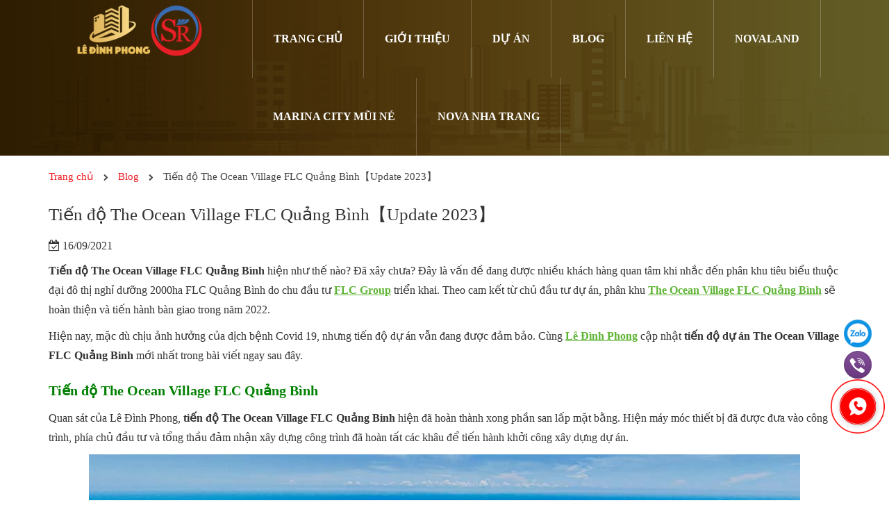

--- FILE ---
content_type: text/html; charset=UTF-8
request_url: https://ledinhphong.vn/tien-do-the-ocean-village-flc-quang-binh/
body_size: 19732
content:
<!DOCTYPE html>
<html lang="vi" prefix="og: https://ogp.me/ns#">
  <head>
    <meta charset="UTF-8">
    <meta http-equiv="X-UA-Compatible" content="IE=edge">
    <meta name="viewport" content="width=device-width, initial-scale=1">
    <link rel="profile" href="http://gmpg.org/xfn/11">
    <script>(function(html){html.className = html.className.replace(/\bno-js\b/,'js')})(document.documentElement);</script>

<!-- Search Engine Optimization by Rank Math PRO - https://s.rankmath.com/home -->
<title>Tiến độ The Ocean Village FLC Quảng Bình【Update 2023】| Lê Đình Phong</title><link rel="stylesheet" href="https://ledinhphong.vn/wp-content/cache/min/1/ce339a66f52ae9b271b66328239f7978.css" media="all" data-minify="1" />
<meta name="description" content="Tiến độ The Ocean Village FLC Quảng Bình hiện như thế nào? Đã xây chưa? Phân tích và đánh giá chi tiết về dự án bởi Lê Đình Phong."/>
<meta name="robots" content="follow, index, max-snippet:-1, max-video-preview:-1, max-image-preview:large"/>
<link rel="canonical" href="https://ledinhphong.vn/tien-do-the-ocean-village-flc-quang-binh/" />
<meta property="og:locale" content="vi_VN" />
<meta property="og:type" content="article" />
<meta property="og:title" content="Tiến độ The Ocean Village FLC Quảng Bình【Update 2023】| Lê Đình Phong" />
<meta property="og:description" content="Tiến độ The Ocean Village FLC Quảng Bình hiện như thế nào? Đã xây chưa? Phân tích và đánh giá chi tiết về dự án bởi Lê Đình Phong." />
<meta property="og:url" content="https://ledinhphong.vn/tien-do-the-ocean-village-flc-quang-binh/" />
<meta property="og:site_name" content="Thông tin dự án Lê Đình Phong" />
<meta property="article:publisher" content="https://www.facebook.com/ledinhphong.vn/" />
<meta property="article:section" content="Blog" />
<meta property="og:updated_time" content="2023-02-16T14:09:37+07:00" />
<meta property="og:image" content="https://ledinhphong.vn/wp-content/uploads/2021/09/tien-do-du-an-the-ocean-village-flc-quang-binh.jpg" />
<meta property="og:image:secure_url" content="https://ledinhphong.vn/wp-content/uploads/2021/09/tien-do-du-an-the-ocean-village-flc-quang-binh.jpg" />
<meta property="og:image:width" content="1024" />
<meta property="og:image:height" content="397" />
<meta property="og:image:alt" content="tien do the ocean village flc quang binh" />
<meta property="og:image:type" content="image/jpeg" />
<meta property="article:published_time" content="2021-09-16T20:31:56+07:00" />
<meta property="article:modified_time" content="2023-02-16T14:09:37+07:00" />
<meta name="twitter:card" content="summary_large_image" />
<meta name="twitter:title" content="Tiến độ The Ocean Village FLC Quảng Bình【Update 2023】| Lê Đình Phong" />
<meta name="twitter:description" content="Tiến độ The Ocean Village FLC Quảng Bình hiện như thế nào? Đã xây chưa? Phân tích và đánh giá chi tiết về dự án bởi Lê Đình Phong." />
<meta name="twitter:site" content="@https://twitter.com/ledinhphongbds" />
<meta name="twitter:creator" content="@https://twitter.com/ledinhphongbds" />
<meta name="twitter:image" content="https://ledinhphong.vn/wp-content/uploads/2021/09/tien-do-du-an-the-ocean-village-flc-quang-binh.jpg" />
<meta name="twitter:label1" content="Written by" />
<meta name="twitter:data1" content="Lê Đình Phong" />
<meta name="twitter:label2" content="Time to read" />
<meta name="twitter:data2" content="6 minutes" />
<script type="application/ld+json" class="rank-math-schema-pro">{"@context":"https://schema.org","@graph":[{"@type":"Place","@id":"https://ledinhphong.vn/#place","geo":{"@type":"GeoCoordinates","latitude":"10.7902285","longitude":"106.7743309"},"hasMap":"https://www.google.com/maps/search/?api=1&amp;query=10.7902285,106.7743309","address":{"@type":"PostalAddress","streetAddress":"S\u1ed1 4 \u0110\u01b0\u1eddng 56","addressLocality":"B\u00ecnh Tr\u01b0ng \u0110\u00f4ng, Qu\u1eadn 2","addressRegion":"Th\u00e0nh ph\u1ed1 H\u1ed3 Ch\u00ed Minh","postalCode":"70000","addressCountry":"Vi\u1ec7t Nam"}},{"@type":"Organization","@id":"https://ledinhphong.vn/#organization","name":"Le Dinh Phong","url":"https://ledinhphong.vn/","sameAs":["https://www.facebook.com/ledinhphong.vn/","https://twitter.com/https://twitter.com/ledinhphongbds"],"email":"phonglebds6669@gmail.com","address":{"@type":"PostalAddress","streetAddress":"S\u1ed1 4 \u0110\u01b0\u1eddng 56","addressLocality":"B\u00ecnh Tr\u01b0ng \u0110\u00f4ng, Qu\u1eadn 2","addressRegion":"Th\u00e0nh ph\u1ed1 H\u1ed3 Ch\u00ed Minh","postalCode":"70000","addressCountry":"Vi\u1ec7t Nam"},"logo":{"@type":"ImageObject","@id":"https://ledinhphong.vn/#logo","url":"https://ledinhphong.vn/wp-content/uploads/2020/07/le-dinh-phong.jpg","contentUrl":"https://ledinhphong.vn/wp-content/uploads/2020/07/le-dinh-phong.jpg","caption":"Le Dinh Phong","inLanguage":"vi"},"contactPoint":[{"@type":"ContactPoint","telephone":"+84-901-377-389","contactType":"customer support"}],"location":{"@id":"https://ledinhphong.vn/#place"}},{"@type":"WebSite","@id":"https://ledinhphong.vn/#website","url":"https://ledinhphong.vn","name":"Le Dinh Phong","publisher":{"@id":"https://ledinhphong.vn/#organization"},"inLanguage":"vi"},{"@type":"ImageObject","@id":"https://ledinhphong.vn/wp-content/uploads/2021/09/tien-do-du-an-the-ocean-village-flc-quang-binh.jpg","url":"https://ledinhphong.vn/wp-content/uploads/2021/09/tien-do-du-an-the-ocean-village-flc-quang-binh.jpg","width":"1024","height":"397","caption":"tien do the ocean village flc quang binh","inLanguage":"vi"},{"@type":"WebPage","@id":"https://ledinhphong.vn/tien-do-the-ocean-village-flc-quang-binh/#webpage","url":"https://ledinhphong.vn/tien-do-the-ocean-village-flc-quang-binh/","name":"Ti\u1ebfn \u0111\u1ed9 The Ocean Village FLC Qu\u1ea3ng B\u00ecnh\u3010Update 2023\u3011| L\u00ea \u0110\u00ecnh Phong","datePublished":"2021-09-16T20:31:56+07:00","dateModified":"2023-02-16T14:09:37+07:00","isPartOf":{"@id":"https://ledinhphong.vn/#website"},"primaryImageOfPage":{"@id":"https://ledinhphong.vn/wp-content/uploads/2021/09/tien-do-du-an-the-ocean-village-flc-quang-binh.jpg"},"inLanguage":"vi"},{"image":{"@type":"ImageObject","url":"https://ledinhphong.vn/wp-content/uploads/2021/09/tien-do-du-an-the-ocean-village-flc-quang-binh.jpg"},"headline":"Ti\u1ebfn \u0111\u1ed9 The Ocean Village FLC Qu\u1ea3ng B\u00ecnh\u3010Update 2023\u3011| L\u00ea \u0110\u00ecnh Phong","description":"Ti\u1ebfn \u0111\u1ed9 The Ocean Village FLC Qu\u1ea3ng B\u00ecnh hi\u1ec7n nh\u01b0 th\u1ebf n\u00e0o? \u0110\u00e3 x\u00e2y ch\u01b0a? Ph\u00e2n t\u00edch v\u00e0 \u0111\u00e1nh gi\u00e1 chi ti\u1ebft v\u1ec1 d\u1ef1 \u00e1n b\u1edfi L\u00ea \u0110\u00ecnh Phong.","keywords":"Ti\u1ebfn \u0111\u1ed9 The Ocean Village FLC Qu\u1ea3ng B\u00ecnh","@type":"Article","author":{"@type":"Person","name":"L\u00ea \u0110\u00ecnh Phong","url":"https://ledinhphong.vn/gioi-thieu/","@id":"https://ledinhphong.vn/#person","telephone":"+84-901-377-389","email":"phonglebds6669@gmail.com","description":"T\u00f4i l\u00e0 L\u00ea \u0110\u00ecnh Phong - Chief Marketing Officer SaleReal. T\u00f4i l\u00e0 ch\u1ee7 bi\u00ean c\u1ee7a website ledinhphong.vn - M\u1ed9t trong nh\u1eefng th\u01b0\u01a1ng hi\u1ec7u n\u1ed5i b\u1eadt h\u00e0ng \u0111\u1ea7u Vi\u1ec7t Nam v\u1ec1 b\u1ea5t \u0111\u1ed9ng s\u1ea3n. L\u00e0 m\u1ed9t th\u00e0nh vi\u00ean c\u1ee7a SaleReal, t\u00f4i chuy\u00ean t\u01b0 v\u1ea5n ch\u00ednh cho kh\u00e1ch h\u00e0ng c\u00e1c d\u1ef1 \u00e1n b\u1ea5t \u0111\u1ed9ng s\u1ea3n t\u1ea1i th\u00e0nh ph\u1ed1 H\u1ed3 Ch\u00ed Minh v\u00e0 c\u00e1c th\u00e0nh ph\u1ed1 du l\u1ecbch bi\u1ec3n. T\u00f4i b\u1eaft \u0111\u1ea7u t\u1eeb nh\u1eefng c\u00e2u chuy\u1ec7n nh\u1ecf, \u0111\u1ebfn nh\u1eefng gi\u1ea3i ph\u00e1p an c\u01b0 v\u00e0 \u0111\u1ea7u t\u01b0. T\u00f4i l\u00e0m vi\u1ec7c \u0111\u01a1n gi\u1ea3n, kh\u00f4ng ph\u00f4 tr\u01b0\u01a1ng nh\u01b0ng lu\u00f4n t\u00edch l\u0169y th\u00eam ki\u1ebfn th\u1ee9c th\u1ef1c t\u1ebf v\u00e0 t\u01b0 v\u1ea5n gi\u1ea3i ph\u00e1p th\u1ecb tr\u01b0\u1eddng b\u1eb1ng ki\u1ebfn th\u1ee9c h\u01a1n 6 n\u0103m l\u00e0m t\u1ea1i th\u00e0nh ph\u1ed1 H\u1ed3 Ch\u00ed Minh.","gender":"https://schema.org/Male","image":{"@type":"ImageObject","url":"https://ledinhphong.vn/wp-content/uploads/2018/05/phong-le.jpg"},"knowsAbout":{"@type":"Specialty","name":"B\u1ea5t \u0111\u1ed9ng s\u1ea3n","description":"B\u1ea5t \u0111\u1ed9ng s\u1ea3n hay c\u00f2n g\u1ecdi l\u00e0 \u0111\u1ecba \u1ed1c hay nh\u00e0 \u0111\u1ea5t l\u00e0 m\u1ed9t thu\u1eadt ng\u1eef ph\u00e1p lu\u1eadt c\u00f3 \u00fd ngh\u0129a bao g\u1ed3m \u0111\u1ea5t \u0111ai v\u00e0 nh\u1eefng g\u00ec d\u00ednh li\u1ec1n v\u0129nh vi\u1ec5n v\u1edbi m\u1ea3nh \u0111\u1ea5t. Nh\u1eefng th\u1ee9 \u0111\u01b0\u1ee3c xem l\u00e0 d\u00ednh li\u1ec1n v\u0129nh vi\u1ec5n nh\u01b0 l\u00e0 nh\u00e0 c\u1eeda, ga ra, ki\u1ebfn tr\u00fac \u1edf tr\u00ean ho\u1eb7c d\u1ea7u kh\u00ed, m\u1ecf kho\u00e1ng ch\u1ea5t \u1edf d\u01b0\u1edbi m\u1ea3nh \u0111\u1ea5t \u0111\u00f3","url":"https://vi.wikipedia.org/wiki/B\u1ea5t_\u0111\u1ed9ng_s\u1ea3n","sameAs":"https://batdongsan.com.vn/loi-khuyen-cho-nguoi-mua/bat-dong-san-la-gi-ar103937"},"jobTitle":{"@type":"DefinedTerm","name":"Chief Marketing Officer","description":"CMO l\u00e0 ng\u01b0\u1eddi ch\u1ecbu tr\u00e1ch nhi\u1ec7m cho m\u1ecdi ho\u1ea1t \u0111\u1ed9ng marketing c\u1ee7a c\u00f4ng ty; x\u00e2y d\u1ef1ng v\u00e0 ph\u00e1t tri\u1ec3n chi\u1ebfn l\u01b0\u1ee3c marketing ph\u00f9 h\u1ee3p v\u1edbi m\u1ee5c ti\u00eau kinh doanh v\u00e0 t\u1ea7m nh\u00ecn doanh nghi\u1ec7p.","url":"https://en.wikipedia.org/wiki/Chief_marketing_officer","sameAs":"https://talent.vn/giam-doc-marketing-chief-marketing-officer-cmo/"},"worksFor":{"@type":"RealEstateAgent","@id":"https://salereal.com.vn/#organization","priceRange":"200000$$$-400000$$$","openingHours":"Monday,Tuesday,Wednesday,Thursday,Friday,Saturday,Sunday 08:30-18:00","name":"Salereal","url":"https://salereal.com.vn/","sameAs":"https://www.facebook.com/SaleReal","hasMap":"https://goo.gl/maps/G1KZQe3MjDEJwzDy9","telephone":"+84-933-186-123","address":{"@type":"PostalAddress","streetAddress":"04 \u0110\u01b0\u1eddng 56, KDC \u0110\u00f4ng Th\u1ee7 Thi\u00eam","addressLocality":"Qu\u1eadn 2","addressRegion":"Th\u00e0nh ph\u1ed1 H\u1ed3 Ch\u00ed Minh","postalCode":"700000","addressCountry":"Vi\u1ec7t Nam"},"image":{"@type":"ImageObject","url":"https://salereal.com.vn/wp-content/uploads/2019/11/logo-top.png","@id":"https://salereal.com.vn/#image","caption":"Salereal"}}},"publisher":{"@type":"Organization","name":"SaleReal","logo":{"@type":"ImageObject","url":"https://ledinhphong.vn/wp-content/uploads/2020/07/le-dinh-phong.jpg","@id":"https://ledinhphong.vn/#logo"},"image":{"@type":"ImageObject","url":"https://ledinhphong.vn/wp-content/uploads/2020/07/le-dinh-phong.jpg","@id":"https://ledinhphong.vn/#logo"},"@id":"https://salereal.com.vn/#organization","url":"https://salereal.com.vn/","sameAs":"https://www.facebook.com/SaleReal","telephone":"+84-933-186-123","mainEntityOfPage":{"@type":"WebPage","@id":"https://ledinhphong.vn/gioi-thieu/#webpage"},"address":{"@type":"PostalAddress","streetAddress":"S\u1ed1 4 \u0110\u01b0\u1eddng 56, B\u00ecnh Tr\u01b0ng \u0110\u00f4ng","addressLocality":"Qu\u1eadn 2","addressRegion":"Th\u00e0nh Ph\u1ed1 H\u1ed3 Ch\u00ed Minh","postalCode":"70000","addressCountry":"Vi\u1ec7t Nam"}},"datePublished":"2021-09-16T20:31:56+07:00","dateModified":"2023-02-16T14:09:37+07:00","name":"Ti\u1ebfn \u0111\u1ed9 The Ocean Village FLC Qu\u1ea3ng B\u00ecnh\u3010Update 2023\u3011| L\u00ea \u0110\u00ecnh Phong","mainEntityOfPage":{"@id":"https://ledinhphong.vn/tien-do-the-ocean-village-flc-quang-binh/#webpage"}}]}</script>
<!-- /Rank Math WordPress SEO plugin -->

<link rel='dns-prefetch' href='//js.hsleadflows.net' />
<link rel='dns-prefetch' href='//connect.facebook.net' />
<link rel='dns-prefetch' href='//js.hscollectedforms.net' />
<link rel='dns-prefetch' href='//www.googletagmanager.com' />
<link rel='dns-prefetch' href='//maps.googleapis.com' />
<link rel='dns-prefetch' href='//maps.gstatic.com' />
<link rel='dns-prefetch' href='//fonts.googleapis.com' />
<link rel='dns-prefetch' href='//fonts.gstatic.com' />
<link rel='dns-prefetch' href='//use.fontawesome.com' />
<link rel='dns-prefetch' href='//ajax.googleapis.com' />
<link rel='dns-prefetch' href='//apis.google.com' />
<link rel='dns-prefetch' href='//google-analytics.com' />
<link rel='dns-prefetch' href='//www.google-analytics.com' />
<link rel='dns-prefetch' href='//ssl.google-analytics.com' />
<link rel='dns-prefetch' href='//www.googletagservices.com' />
<link rel='dns-prefetch' href='//googleads.g.doubleclick.net' />
<link rel='dns-prefetch' href='//adservice.google.com' />
<link rel='dns-prefetch' href='//pagead2.googlesyndication.com' />
<link rel='dns-prefetch' href='//tpc.googlesyndication.com' />
<link rel='dns-prefetch' href='//youtube.com' />
<link rel='dns-prefetch' href='//i.ytimg.com' />
<link rel='dns-prefetch' href='//player.vimeo.com' />
<link rel='dns-prefetch' href='//api.pinterest.com' />
<link rel='dns-prefetch' href='//assets.pinterest.com' />
<link rel='dns-prefetch' href='//platform.twitter.com' />
<link rel='dns-prefetch' href='//syndication.twitter.com' />
<link rel='dns-prefetch' href='//platform.instagram.com' />
<link rel='dns-prefetch' href='//referrer.disqus.com' />
<link rel='dns-prefetch' href='//c.disquscdn.com' />
<link rel='dns-prefetch' href='//cdnjs.cloudflare.com' />
<link rel='dns-prefetch' href='//cdn.ampproject.org' />
<link rel='dns-prefetch' href='//pixel.wp.com' />
<link rel='dns-prefetch' href='//disqus.com' />
<link rel='dns-prefetch' href='//s.gravatar.com' />
<link rel='dns-prefetch' href='//0.gravatar.com' />
<link rel='dns-prefetch' href='//2.gravatar.com' />
<link rel='dns-prefetch' href='//1.gravatar.com' />
<link rel='dns-prefetch' href='//sitename.disqus.com' />
<link rel='dns-prefetch' href='//s7.addthis.com' />
<link rel='dns-prefetch' href='//platform.linkedin.com' />
<link rel='dns-prefetch' href='//w.sharethis.com' />
<link rel='dns-prefetch' href='//s0.wp.com' />
<link rel='dns-prefetch' href='//s1.wp.com' />
<link rel='dns-prefetch' href='//s2.wp.com' />
<link rel='dns-prefetch' href='//stats.wp.com' />
<link rel='dns-prefetch' href='//ajax.microsoft.com' />
<link rel='dns-prefetch' href='//ajax.aspnetcdn.com' />
<link rel='dns-prefetch' href='//s3.amazonaws.com' />
<link rel='dns-prefetch' href='//code.jquery.com' />
<link rel='dns-prefetch' href='//stackpath.bootstrapcdn.com' />
<link rel='dns-prefetch' href='//github.githubassets.com' />
<link rel='dns-prefetch' href='//ad.doubleclick.net' />
<link rel='dns-prefetch' href='//stats.g.doubleclick.net' />
<link rel='dns-prefetch' href='//cm.g.doubleclick.net' />
<link rel='dns-prefetch' href='//stats.buysellads.com' />
<link rel='dns-prefetch' href='//s3.buysellads.com' />

<style id='classic-theme-styles-inline-css' type='text/css'>
/*! This file is auto-generated */
.wp-block-button__link{color:#fff;background-color:#32373c;border-radius:9999px;box-shadow:none;text-decoration:none;padding:calc(.667em + 2px) calc(1.333em + 2px);font-size:1.125em}.wp-block-file__button{background:#32373c;color:#fff;text-decoration:none}
</style>
<style id='global-styles-inline-css' type='text/css'>
:root{--wp--preset--aspect-ratio--square: 1;--wp--preset--aspect-ratio--4-3: 4/3;--wp--preset--aspect-ratio--3-4: 3/4;--wp--preset--aspect-ratio--3-2: 3/2;--wp--preset--aspect-ratio--2-3: 2/3;--wp--preset--aspect-ratio--16-9: 16/9;--wp--preset--aspect-ratio--9-16: 9/16;--wp--preset--color--black: #000000;--wp--preset--color--cyan-bluish-gray: #abb8c3;--wp--preset--color--white: #ffffff;--wp--preset--color--pale-pink: #f78da7;--wp--preset--color--vivid-red: #cf2e2e;--wp--preset--color--luminous-vivid-orange: #ff6900;--wp--preset--color--luminous-vivid-amber: #fcb900;--wp--preset--color--light-green-cyan: #7bdcb5;--wp--preset--color--vivid-green-cyan: #00d084;--wp--preset--color--pale-cyan-blue: #8ed1fc;--wp--preset--color--vivid-cyan-blue: #0693e3;--wp--preset--color--vivid-purple: #9b51e0;--wp--preset--gradient--vivid-cyan-blue-to-vivid-purple: linear-gradient(135deg,rgba(6,147,227,1) 0%,rgb(155,81,224) 100%);--wp--preset--gradient--light-green-cyan-to-vivid-green-cyan: linear-gradient(135deg,rgb(122,220,180) 0%,rgb(0,208,130) 100%);--wp--preset--gradient--luminous-vivid-amber-to-luminous-vivid-orange: linear-gradient(135deg,rgba(252,185,0,1) 0%,rgba(255,105,0,1) 100%);--wp--preset--gradient--luminous-vivid-orange-to-vivid-red: linear-gradient(135deg,rgba(255,105,0,1) 0%,rgb(207,46,46) 100%);--wp--preset--gradient--very-light-gray-to-cyan-bluish-gray: linear-gradient(135deg,rgb(238,238,238) 0%,rgb(169,184,195) 100%);--wp--preset--gradient--cool-to-warm-spectrum: linear-gradient(135deg,rgb(74,234,220) 0%,rgb(151,120,209) 20%,rgb(207,42,186) 40%,rgb(238,44,130) 60%,rgb(251,105,98) 80%,rgb(254,248,76) 100%);--wp--preset--gradient--blush-light-purple: linear-gradient(135deg,rgb(255,206,236) 0%,rgb(152,150,240) 100%);--wp--preset--gradient--blush-bordeaux: linear-gradient(135deg,rgb(254,205,165) 0%,rgb(254,45,45) 50%,rgb(107,0,62) 100%);--wp--preset--gradient--luminous-dusk: linear-gradient(135deg,rgb(255,203,112) 0%,rgb(199,81,192) 50%,rgb(65,88,208) 100%);--wp--preset--gradient--pale-ocean: linear-gradient(135deg,rgb(255,245,203) 0%,rgb(182,227,212) 50%,rgb(51,167,181) 100%);--wp--preset--gradient--electric-grass: linear-gradient(135deg,rgb(202,248,128) 0%,rgb(113,206,126) 100%);--wp--preset--gradient--midnight: linear-gradient(135deg,rgb(2,3,129) 0%,rgb(40,116,252) 100%);--wp--preset--font-size--small: 13px;--wp--preset--font-size--medium: 20px;--wp--preset--font-size--large: 36px;--wp--preset--font-size--x-large: 42px;--wp--preset--spacing--20: 0.44rem;--wp--preset--spacing--30: 0.67rem;--wp--preset--spacing--40: 1rem;--wp--preset--spacing--50: 1.5rem;--wp--preset--spacing--60: 2.25rem;--wp--preset--spacing--70: 3.38rem;--wp--preset--spacing--80: 5.06rem;--wp--preset--shadow--natural: 6px 6px 9px rgba(0, 0, 0, 0.2);--wp--preset--shadow--deep: 12px 12px 50px rgba(0, 0, 0, 0.4);--wp--preset--shadow--sharp: 6px 6px 0px rgba(0, 0, 0, 0.2);--wp--preset--shadow--outlined: 6px 6px 0px -3px rgba(255, 255, 255, 1), 6px 6px rgba(0, 0, 0, 1);--wp--preset--shadow--crisp: 6px 6px 0px rgba(0, 0, 0, 1);}:where(.is-layout-flex){gap: 0.5em;}:where(.is-layout-grid){gap: 0.5em;}body .is-layout-flex{display: flex;}.is-layout-flex{flex-wrap: wrap;align-items: center;}.is-layout-flex > :is(*, div){margin: 0;}body .is-layout-grid{display: grid;}.is-layout-grid > :is(*, div){margin: 0;}:where(.wp-block-columns.is-layout-flex){gap: 2em;}:where(.wp-block-columns.is-layout-grid){gap: 2em;}:where(.wp-block-post-template.is-layout-flex){gap: 1.25em;}:where(.wp-block-post-template.is-layout-grid){gap: 1.25em;}.has-black-color{color: var(--wp--preset--color--black) !important;}.has-cyan-bluish-gray-color{color: var(--wp--preset--color--cyan-bluish-gray) !important;}.has-white-color{color: var(--wp--preset--color--white) !important;}.has-pale-pink-color{color: var(--wp--preset--color--pale-pink) !important;}.has-vivid-red-color{color: var(--wp--preset--color--vivid-red) !important;}.has-luminous-vivid-orange-color{color: var(--wp--preset--color--luminous-vivid-orange) !important;}.has-luminous-vivid-amber-color{color: var(--wp--preset--color--luminous-vivid-amber) !important;}.has-light-green-cyan-color{color: var(--wp--preset--color--light-green-cyan) !important;}.has-vivid-green-cyan-color{color: var(--wp--preset--color--vivid-green-cyan) !important;}.has-pale-cyan-blue-color{color: var(--wp--preset--color--pale-cyan-blue) !important;}.has-vivid-cyan-blue-color{color: var(--wp--preset--color--vivid-cyan-blue) !important;}.has-vivid-purple-color{color: var(--wp--preset--color--vivid-purple) !important;}.has-black-background-color{background-color: var(--wp--preset--color--black) !important;}.has-cyan-bluish-gray-background-color{background-color: var(--wp--preset--color--cyan-bluish-gray) !important;}.has-white-background-color{background-color: var(--wp--preset--color--white) !important;}.has-pale-pink-background-color{background-color: var(--wp--preset--color--pale-pink) !important;}.has-vivid-red-background-color{background-color: var(--wp--preset--color--vivid-red) !important;}.has-luminous-vivid-orange-background-color{background-color: var(--wp--preset--color--luminous-vivid-orange) !important;}.has-luminous-vivid-amber-background-color{background-color: var(--wp--preset--color--luminous-vivid-amber) !important;}.has-light-green-cyan-background-color{background-color: var(--wp--preset--color--light-green-cyan) !important;}.has-vivid-green-cyan-background-color{background-color: var(--wp--preset--color--vivid-green-cyan) !important;}.has-pale-cyan-blue-background-color{background-color: var(--wp--preset--color--pale-cyan-blue) !important;}.has-vivid-cyan-blue-background-color{background-color: var(--wp--preset--color--vivid-cyan-blue) !important;}.has-vivid-purple-background-color{background-color: var(--wp--preset--color--vivid-purple) !important;}.has-black-border-color{border-color: var(--wp--preset--color--black) !important;}.has-cyan-bluish-gray-border-color{border-color: var(--wp--preset--color--cyan-bluish-gray) !important;}.has-white-border-color{border-color: var(--wp--preset--color--white) !important;}.has-pale-pink-border-color{border-color: var(--wp--preset--color--pale-pink) !important;}.has-vivid-red-border-color{border-color: var(--wp--preset--color--vivid-red) !important;}.has-luminous-vivid-orange-border-color{border-color: var(--wp--preset--color--luminous-vivid-orange) !important;}.has-luminous-vivid-amber-border-color{border-color: var(--wp--preset--color--luminous-vivid-amber) !important;}.has-light-green-cyan-border-color{border-color: var(--wp--preset--color--light-green-cyan) !important;}.has-vivid-green-cyan-border-color{border-color: var(--wp--preset--color--vivid-green-cyan) !important;}.has-pale-cyan-blue-border-color{border-color: var(--wp--preset--color--pale-cyan-blue) !important;}.has-vivid-cyan-blue-border-color{border-color: var(--wp--preset--color--vivid-cyan-blue) !important;}.has-vivid-purple-border-color{border-color: var(--wp--preset--color--vivid-purple) !important;}.has-vivid-cyan-blue-to-vivid-purple-gradient-background{background: var(--wp--preset--gradient--vivid-cyan-blue-to-vivid-purple) !important;}.has-light-green-cyan-to-vivid-green-cyan-gradient-background{background: var(--wp--preset--gradient--light-green-cyan-to-vivid-green-cyan) !important;}.has-luminous-vivid-amber-to-luminous-vivid-orange-gradient-background{background: var(--wp--preset--gradient--luminous-vivid-amber-to-luminous-vivid-orange) !important;}.has-luminous-vivid-orange-to-vivid-red-gradient-background{background: var(--wp--preset--gradient--luminous-vivid-orange-to-vivid-red) !important;}.has-very-light-gray-to-cyan-bluish-gray-gradient-background{background: var(--wp--preset--gradient--very-light-gray-to-cyan-bluish-gray) !important;}.has-cool-to-warm-spectrum-gradient-background{background: var(--wp--preset--gradient--cool-to-warm-spectrum) !important;}.has-blush-light-purple-gradient-background{background: var(--wp--preset--gradient--blush-light-purple) !important;}.has-blush-bordeaux-gradient-background{background: var(--wp--preset--gradient--blush-bordeaux) !important;}.has-luminous-dusk-gradient-background{background: var(--wp--preset--gradient--luminous-dusk) !important;}.has-pale-ocean-gradient-background{background: var(--wp--preset--gradient--pale-ocean) !important;}.has-electric-grass-gradient-background{background: var(--wp--preset--gradient--electric-grass) !important;}.has-midnight-gradient-background{background: var(--wp--preset--gradient--midnight) !important;}.has-small-font-size{font-size: var(--wp--preset--font-size--small) !important;}.has-medium-font-size{font-size: var(--wp--preset--font-size--medium) !important;}.has-large-font-size{font-size: var(--wp--preset--font-size--large) !important;}.has-x-large-font-size{font-size: var(--wp--preset--font-size--x-large) !important;}
:where(.wp-block-post-template.is-layout-flex){gap: 1.25em;}:where(.wp-block-post-template.is-layout-grid){gap: 1.25em;}
:where(.wp-block-columns.is-layout-flex){gap: 2em;}:where(.wp-block-columns.is-layout-grid){gap: 2em;}
:root :where(.wp-block-pullquote){font-size: 1.5em;line-height: 1.6;}
</style>









<style id='rocket-lazyload-inline-css' type='text/css'>
.rll-youtube-player{position:relative;padding-bottom:56.23%;height:0;overflow:hidden;max-width:100%;}.rll-youtube-player:focus-within{outline: 2px solid currentColor;outline-offset: 5px;}.rll-youtube-player iframe{position:absolute;top:0;left:0;width:100%;height:100%;z-index:100;background:0 0}.rll-youtube-player img{bottom:0;display:block;left:0;margin:auto;max-width:100%;width:100%;position:absolute;right:0;top:0;border:none;height:auto;-webkit-transition:.4s all;-moz-transition:.4s all;transition:.4s all}.rll-youtube-player img:hover{-webkit-filter:brightness(75%)}.rll-youtube-player .play{height:100%;width:100%;left:0;top:0;position:absolute;background:url(https://ledinhphong.vn/wp-content/plugins/wp-rocket/assets/img/youtube.png) no-repeat center;background-color: transparent !important;cursor:pointer;border:none;}
</style>
<script type="text/javascript" src="https://ledinhphong.vn/wp-content/themes/bds/assets/js/jquery1.12.4.min.js?ver=6.6.4" id="jquery-js" defer></script>
<link rel="https://api.w.org/" href="https://ledinhphong.vn/wp-json/" /><link rel="alternate" title="JSON" type="application/json" href="https://ledinhphong.vn/wp-json/wp/v2/posts/18565" /><!-- Facebook Pixel Code -->
<script>
  !function(f,b,e,v,n,t,s)
  {if(f.fbq)return;n=f.fbq=function(){n.callMethod?
  n.callMethod.apply(n,arguments):n.queue.push(arguments)};
  if(!f._fbq)f._fbq=n;n.push=n;n.loaded=!0;n.version='2.0';
  n.queue=[];t=b.createElement(e);t.async=!0;
  t.src=v;s=b.getElementsByTagName(e)[0];
  s.parentNode.insertBefore(t,s)}(window, document,'script',
  'https://connect.facebook.net/en_US/fbevents.js');
  fbq('init', '1411421495591990');
  fbq('track', 'PageView');
</script>
<noscript><img height="1" width="1" style="display:none"
  src="https://www.facebook.com/tr?id=1411421495591990&ev=PageView&noscript=1"
/></noscript>
<!-- End Facebook Pixel Code -->
<!-- Google Tag Manager -->
<script>(function(w,d,s,l,i){w[l]=w[l]||[];w[l].push({'gtm.start':
new Date().getTime(),event:'gtm.js'});var f=d.getElementsByTagName(s)[0],
j=d.createElement(s),dl=l!='dataLayer'?'&l='+l:'';j.async=true;j.src=
'https://www.googletagmanager.com/gtm.js?id='+i+dl;f.parentNode.insertBefore(j,f);
})(window,document,'script','dataLayer','GTM-WQGN4SK');</script>
<!-- End Google Tag Manager -->
<meta name="google-site-verification" content="YkUu6FKFOfAQda5AGpEqYf4PSCznzDvYwh9C7b5k0L0" />
<script data-minify="1" src="https://ledinhphong.vn/wp-content/cache/min/1/popupx/sdk.js?ver=1762092256" id="5d0b4f6bcc5ca117b4f4dda1" async></script>

<!-- Google tag (gtag.js) -->
<script async src="https://www.googletagmanager.com/gtag/js?id=G-L7DLP5ERDH"></script>
<script>
  window.dataLayer = window.dataLayer || [];
  function gtag(){dataLayer.push(arguments);}
  gtag('js', new Date());

  gtag('config', 'G-L7DLP5ERDH');
</script>
<!-- Meta Pixel Code -->
<script>
!function(f,b,e,v,n,t,s)
{if(f.fbq)return;n=f.fbq=function(){n.callMethod?
n.callMethod.apply(n,arguments):n.queue.push(arguments)};
if(!f._fbq)f._fbq=n;n.push=n;n.loaded=!0;n.version='2.0';
n.queue=[];t=b.createElement(e);t.async=!0;
t.src=v;s=b.getElementsByTagName(e)[0];
s.parentNode.insertBefore(t,s)}(window, document,'script',
'https://connect.facebook.net/en_US/fbevents.js');
fbq('init', '399278035735291');
fbq('track', 'PageView');
</script>
<noscript><img height="1" width="1" style="display:none"
src="https://www.facebook.com/tr?id=399278035735291&ev=PageView&noscript=1"
/></noscript>
<!-- End Meta Pixel Code -->
<meta name="facebook-domain-verification" content="fee7fiff7tfx1aakhbc56pa1vo7akq" />
<!-- Google tag (gtag.js) -->
<script async src="https://www.googletagmanager.com/gtag/js?id=AW-700863709"></script>
<script>
  window.dataLayer = window.dataLayer || [];
  function gtag(){dataLayer.push(arguments);}
  gtag('js', new Date());

  gtag('config', 'AW-700863709');
</script>
			<!-- DO NOT COPY THIS SNIPPET! Start of Page Analytics Tracking for HubSpot WordPress plugin v11.1.34-->
			<script class="hsq-set-content-id" data-content-id="blog-post">
				var _hsq = _hsq || [];
				_hsq.push(["setContentType", "blog-post"]);
			</script>
			<!-- DO NOT COPY THIS SNIPPET! End of Page Analytics Tracking for HubSpot WordPress plugin -->
			<link rel="icon" href="https://ledinhphong.vn/wp-content/uploads/2018/03/ldp-150x150.png" sizes="32x32" />
<link rel="icon" href="https://ledinhphong.vn/wp-content/uploads/2018/03/ldp-300x300.png" sizes="192x192" />
<link rel="apple-touch-icon" href="https://ledinhphong.vn/wp-content/uploads/2018/03/ldp-300x300.png" />
<meta name="msapplication-TileImage" content="https://ledinhphong.vn/wp-content/uploads/2018/03/ldp-300x300.png" />
		<style type="text/css" id="wp-custom-css">
			p { 
font-size:16px; 
} 
li { 
font-size:16px; 
}		</style>
		<noscript><style id="rocket-lazyload-nojs-css">.rll-youtube-player, [data-lazy-src]{display:none !important;}</style></noscript>  </head>
  <body class="post-template-default single single-post postid-18565 single-format-standard">
  	<div class="menu-responsive menu-default hidden-md hidden-lg">
      <div class="menu-close"><span>Menu</span><i class="fa fa-times"></i></div>
      <ul id="accordion" class="accordion"><li id="nav-menu-item-5" class="main-menu-item  menu-item-even menu-item-depth-0 menu-item menu-item-type-custom menu-item-object-custom menu-item-home"><a href="https://ledinhphong.vn" class="menu-link main-menu-link">Trang chủ</a></li>
<li id="nav-menu-item-10" class="main-menu-item  menu-item-even menu-item-depth-0 menu-item menu-item-type-post_type menu-item-object-page"><a rel="nofollow" href="https://ledinhphong.vn/gioi-thieu/" class="menu-link main-menu-link">Giới Thiệu</a></li>
<li id="nav-menu-item-37" class="main-menu-item  menu-item-even menu-item-depth-0 menu-item menu-item-type-post_type_archive menu-item-object-project"><a href="https://ledinhphong.vn/du-an/" class="menu-link main-menu-link">Dự án</a></li>
<li id="nav-menu-item-38" class="main-menu-item  menu-item-even menu-item-depth-0 menu-item menu-item-type-taxonomy menu-item-object-category current-post-ancestor current-menu-parent current-post-parent"><a rel="nofollow" href="https://ledinhphong.vn/blog/" class="menu-link main-menu-link">Blog</a></li>
<li id="nav-menu-item-9" class="main-menu-item  menu-item-even menu-item-depth-0 menu-item menu-item-type-post_type menu-item-object-page"><a rel="nofollow" href="https://ledinhphong.vn/lien-he/" class="menu-link main-menu-link">Liên hệ</a></li>
<li id="nav-menu-item-34420" class="main-menu-item  menu-item-even menu-item-depth-0 menu-item menu-item-type-custom menu-item-object-custom"><a href="https://www.srnovaworld.com" class="menu-link main-menu-link">Novaland</a></li>
<li id="nav-menu-item-34421" class="main-menu-item  menu-item-even menu-item-depth-0 menu-item menu-item-type-custom menu-item-object-custom"><a href="https://www.srnovaworld.com/novaworld-mui-ne-marina-city/" class="menu-link main-menu-link">Marina City Mũi Né</a></li>
<li id="nav-menu-item-34422" class="main-menu-item  menu-item-even menu-item-depth-0 menu-item menu-item-type-custom menu-item-object-custom"><a href="https://www.srnovaworld.com/novaworld-nha-trang-diamond-bay/" class="menu-link main-menu-link">Nova Nha Trang</a></li>
</ul>    </div>
    <header class="header-bg">
      <div class="header__header">
          <div class="container">
            <div class="row">
                        <div class="logo col-md-3 col-xs-12">
                
              <a href="https://ledinhphong.vn" title="Thông tin dự án Lê Đình Phong">
                     
                      <img src="data:image/svg+xml,%3Csvg%20xmlns='http://www.w3.org/2000/svg'%20viewBox='0%200%2070%200'%3E%3C/svg%3E" alt="Thông tin dự án Lê Đình Phong" class="img-responsive center-block" width="70%" height="auto" data-lazy-src="https://ledinhphong.vn/wp-content/uploads/2021/07/logo-ledinhphongvn.png"/><noscript><img src="https://ledinhphong.vn/wp-content/uploads/2021/07/logo-ledinhphongvn.png" alt="Thông tin dự án Lê Đình Phong" class="img-responsive center-block" width="70%" height="auto"/></noscript> 
                     
              </a>
            </div>

            <nav class="menu__primary col-md-9 visible-md visible-lg"><ul id="menu-main-menu-1" class="menu"><li id="menu-item-5" class="menu-item menu-item-type-custom menu-item-object-custom menu-item-home menu-item-5"><a href="https://ledinhphong.vn">Trang chủ</a></li>
<li id="menu-item-10" class="menu-item menu-item-type-post_type menu-item-object-page menu-item-10"><a rel="nofollow" href="https://ledinhphong.vn/gioi-thieu/">Giới Thiệu</a></li>
<li id="menu-item-37" class="menu-item menu-item-type-post_type_archive menu-item-object-project menu-item-37"><a href="https://ledinhphong.vn/du-an/">Dự án</a></li>
<li id="menu-item-38" class="menu-item menu-item-type-taxonomy menu-item-object-category current-post-ancestor current-menu-parent current-post-parent menu-item-38"><a rel="nofollow" href="https://ledinhphong.vn/blog/">Blog</a></li>
<li id="menu-item-9" class="menu-item menu-item-type-post_type menu-item-object-page menu-item-9"><a rel="nofollow" href="https://ledinhphong.vn/lien-he/">Liên hệ</a></li>
<li id="menu-item-34420" class="menu-item menu-item-type-custom menu-item-object-custom menu-item-34420"><a href="https://www.srnovaworld.com">Novaland</a></li>
<li id="menu-item-34421" class="menu-item menu-item-type-custom menu-item-object-custom menu-item-34421"><a href="https://www.srnovaworld.com/novaworld-mui-ne-marina-city/">Marina City Mũi Né</a></li>
<li id="menu-item-34422" class="menu-item menu-item-type-custom menu-item-object-custom menu-item-34422"><a href="https://www.srnovaworld.com/novaworld-nha-trang-diamond-bay/">Nova Nha Trang</a></li>
</ul></nav>              <div class="menu-icon hidden-md hidden-lg">
                <div class="menu-open menu-default-open">
                  <i class="fa fa-bars"></i>
                </div>
              </div>
            </div>
          </div>
        </div>
    </header>
	<section class="intro-header">
    <div class="container">
        <div class="row">
            <div class="col-lg-12 col-md-12">
                <div class="post__heading">
					<div xmlns:v="https://rdf.data-vocabulary.org/#"  id="breadcrumbs" class="breadcrumbs"><span typeof="v:Breadcrumb"><a rel="v:url" property="v:title" class="crumbs-home" href="https://ledinhphong.vn"><i class="tieicon-home"></i>Trang chủ</a></span> <span class="delimiter"><i class="fa fa-chevron-right" aria-hidden="true"></i></span> <span typeof="v:Breadcrumb"><a rel="v:url" property="v:title" href="https://ledinhphong.vn/blog/">Blog</a></span> <span class="delimiter"><i class="fa fa-chevron-right" aria-hidden="true"></i></span> <span class="current">Tiến độ The Ocean Village FLC Quảng Bình【Update 2023】</span></div>					          		</div>
            </div>
        </div>
    </div>
</section>

	
<section class="single__section">
	<div class="container">
		<div class="row">
			<div class="col-xs-12 col-sm-12 col-md-12">
				<main id="main" class="single__content" role="main">
					<article class="single__item">
	<header class="entry-header">
		<h1 class="h1-title">Tiến độ The Ocean Village FLC Quảng Bình【Update 2023】</h1><div class="entry-meta">
						<p class="meta__date"><i class="fa fa-calendar-check-o" aria-hidden="true"></i> 16/09/2021</p>
					</div>	</header>
	<div class="entry-content">
		<p><span style="font-weight: 400;"><strong>Tiến độ The Ocean Village FLC Quảng Bình</strong> hiện như thế nào? Đã xây chưa? Đây là vấn đề đang được nhiều khách hàng quan tâm khi nhắc đến phân khu tiêu biểu thuộc đại đô thị nghỉ dưỡng 2000ha FLC Quảng Bình do chu đầu tư <a href="https://ledinhphong.vn/flc-group/" target="_blank" rel="noopener" data-schema-attribute=""><span style="text-decoration: underline;"><strong>FLC Group</strong></span></a> triển khai. Theo cam kết từ chủ đầu tư dự án, phân khu <a href="https://ledinhphong.vn/du-an/the-ocean-village-flc-quang-binh/" target="_blank" rel="noopener" data-schema-attribute=""><span style="text-decoration: underline;"><strong>The Ocean Village FLC Quảng Bình</strong></span></a> sẽ hoàn thiện và tiến hành bàn giao trong năm 2022. </span></p>
<p><span style="font-weight: 400;">Hiện nay, mặc dù chịu ảnh hưởng của dịch bệnh Covid 19, nhưng tiến độ dự án vẫn đang được đảm bảo. </span><span style="font-weight: 400;">Cùng <a href="https://ledinhphong.vn/" target="_blank" rel="noopener" data-schema-attribute=""><span style="text-decoration: underline;"><strong>Lê Đình Phong</strong></span></a> cập nhật <strong>tiến độ dự án The Ocean Village FLC Quảng Binh</strong> mới nhất trong bài viết ngay sau đây.</span></p>
<h2><span style="color: #008000;"><b>Tiến độ The Ocean Village FLC Quảng Bình</b></span></h2>
<p><span style="font-weight: 400;">Quan sát của Lê Đình Phong, <strong>tiến độ The Ocean Village FLC Quảng Binh</strong> hiện đã hoàn thành xong phần san lấp mặt bằng. Hiện máy móc thiết bị đã được đưa vào công trình, phía chủ đầu tư và tổng thầu đảm nhận xây dựng công trình đã hoàn tất các khâu để tiến hành khởi công xây dựng dự án. </span></p>
<p><img fetchpriority="high" decoding="async" class="aligncenter size-full wp-image-18622" src="data:image/svg+xml,%3Csvg%20xmlns='http://www.w3.org/2000/svg'%20viewBox='0%200%201024%20397'%3E%3C/svg%3E" alt="tien do the ocean village flc quang binh" width="1024" height="397" data-lazy-srcset="https://ledinhphong.vn/wp-content/uploads/2021/09/tien-do-du-an-the-ocean-village-flc-quang-binh.jpg 1024w, https://ledinhphong.vn/wp-content/uploads/2021/09/tien-do-du-an-the-ocean-village-flc-quang-binh-300x116.jpg 300w, https://ledinhphong.vn/wp-content/uploads/2021/09/tien-do-du-an-the-ocean-village-flc-quang-binh-768x298.jpg 768w" data-lazy-sizes="(max-width: 1024px) 100vw, 1024px" data-lazy-src="https://ledinhphong.vn/wp-content/uploads/2021/09/tien-do-du-an-the-ocean-village-flc-quang-binh.jpg" /><noscript><img fetchpriority="high" decoding="async" class="aligncenter size-full wp-image-18622" src="https://ledinhphong.vn/wp-content/uploads/2021/09/tien-do-du-an-the-ocean-village-flc-quang-binh.jpg" alt="tien do the ocean village flc quang binh" width="1024" height="397" srcset="https://ledinhphong.vn/wp-content/uploads/2021/09/tien-do-du-an-the-ocean-village-flc-quang-binh.jpg 1024w, https://ledinhphong.vn/wp-content/uploads/2021/09/tien-do-du-an-the-ocean-village-flc-quang-binh-300x116.jpg 300w, https://ledinhphong.vn/wp-content/uploads/2021/09/tien-do-du-an-the-ocean-village-flc-quang-binh-768x298.jpg 768w" sizes="(max-width: 1024px) 100vw, 1024px" /></noscript></p>
<p><img decoding="async" class="aligncenter size-full wp-image-18623" src="data:image/svg+xml,%3Csvg%20xmlns='http://www.w3.org/2000/svg'%20viewBox='0%200%201024%20401'%3E%3C/svg%3E" alt="thuc te tien do the ocean village flc quang binh" width="1024" height="401" data-lazy-srcset="https://ledinhphong.vn/wp-content/uploads/2021/09/thuc-te-du-an-the-ocean-village-flc-quang-binh.jpg 1024w, https://ledinhphong.vn/wp-content/uploads/2021/09/thuc-te-du-an-the-ocean-village-flc-quang-binh-300x117.jpg 300w, https://ledinhphong.vn/wp-content/uploads/2021/09/thuc-te-du-an-the-ocean-village-flc-quang-binh-768x301.jpg 768w" data-lazy-sizes="(max-width: 1024px) 100vw, 1024px" data-lazy-src="https://ledinhphong.vn/wp-content/uploads/2021/09/thuc-te-du-an-the-ocean-village-flc-quang-binh.jpg" /><noscript><img decoding="async" class="aligncenter size-full wp-image-18623" src="https://ledinhphong.vn/wp-content/uploads/2021/09/thuc-te-du-an-the-ocean-village-flc-quang-binh.jpg" alt="thuc te tien do the ocean village flc quang binh" width="1024" height="401" srcset="https://ledinhphong.vn/wp-content/uploads/2021/09/thuc-te-du-an-the-ocean-village-flc-quang-binh.jpg 1024w, https://ledinhphong.vn/wp-content/uploads/2021/09/thuc-te-du-an-the-ocean-village-flc-quang-binh-300x117.jpg 300w, https://ledinhphong.vn/wp-content/uploads/2021/09/thuc-te-du-an-the-ocean-village-flc-quang-binh-768x301.jpg 768w" sizes="(max-width: 1024px) 100vw, 1024px" /></noscript></p>
<p><img decoding="async" class="aligncenter size-full wp-image-18624" src="data:image/svg+xml,%3Csvg%20xmlns='http://www.w3.org/2000/svg'%20viewBox='0%200%201024%20768'%3E%3C/svg%3E" alt="cap nhat tien do the ocean village flc quang binh" width="1024" height="768" data-lazy-srcset="https://ledinhphong.vn/wp-content/uploads/2021/09/tien-do-the-ocean-village-flc-quang-binh-1.jpg 1024w, https://ledinhphong.vn/wp-content/uploads/2021/09/tien-do-the-ocean-village-flc-quang-binh-1-300x225.jpg 300w, https://ledinhphong.vn/wp-content/uploads/2021/09/tien-do-the-ocean-village-flc-quang-binh-1-768x576.jpg 768w" data-lazy-sizes="(max-width: 1024px) 100vw, 1024px" data-lazy-src="https://ledinhphong.vn/wp-content/uploads/2021/09/tien-do-the-ocean-village-flc-quang-binh-1.jpg" /><noscript><img decoding="async" class="aligncenter size-full wp-image-18624" src="https://ledinhphong.vn/wp-content/uploads/2021/09/tien-do-the-ocean-village-flc-quang-binh-1.jpg" alt="cap nhat tien do the ocean village flc quang binh" width="1024" height="768" srcset="https://ledinhphong.vn/wp-content/uploads/2021/09/tien-do-the-ocean-village-flc-quang-binh-1.jpg 1024w, https://ledinhphong.vn/wp-content/uploads/2021/09/tien-do-the-ocean-village-flc-quang-binh-1-300x225.jpg 300w, https://ledinhphong.vn/wp-content/uploads/2021/09/tien-do-the-ocean-village-flc-quang-binh-1-768x576.jpg 768w" sizes="(max-width: 1024px) 100vw, 1024px" /></noscript></p>
<p style="text-align: center;"><em>Tiến độ thi công dự án</em></p>
<p><span style="font-weight: 400;">Đầu năm 2021, FLC đã chính thức công bố khởi động giai đoạn 2 tổ hợp dự án nghỉ dưỡng 2000ha FLC Quảng Bình. Trong đó, The Ocean Village là phân khu quan trọng sẽ được triển khai trong giai đoạn này.</span></p>
<p><span style="font-weight: 400;">Theo kế hoạch, phân khu The Ocean Village sẽ hoàn thiện và đưa vào vận hành, khai thác trong năm 2022. Trước diễn biến phức tạp của dịch bệnh Covid 19, tổng thầu và chủ đầu tư đã xây dựng nhiều phương án nhằm đảm bảo an toàn cho đội ngũ công nhân lao động và đáp ứng được kế hoạch tiến độ đã đề ra. </span></p>
<p><b>Thông tin dự án <span style="font-weight: 400;"><strong>The Ocean Village FLC Quảng Binh</strong></span></b></p>
<p><span style="font-weight: 400;">The Ocean Village là phân khu thuộc quần thể nghỉ dưỡng FLC Quảng Bình do tập đoàn FLC làm chủ đầu tư. Dự án này tọa lạc tại <a href="https://goo.gl/maps/5xGtDGrnLa3QpJfT7" target="_blank" rel="nofollow noopener" data-schema-attribute="">xã Hải Ninh, huyện Quảng Ninh, tỉnh Quảng Bình</a>. Tương lại, đây sẽ là tổ hợp du lịch nghỉ dưỡng, thương mại và giải trí đẳng cấp bậc nhất Quảng Bình và thuộc top đầu trong cả nước.</span></p>
<p><img decoding="async" class="aligncenter size-full wp-image-18625" src="data:image/svg+xml,%3Csvg%20xmlns='http://www.w3.org/2000/svg'%20viewBox='0%200%201024%20799'%3E%3C/svg%3E" alt="ket noi vung tien do the ocean village flc quang binh" width="1024" height="799" data-lazy-srcset="https://ledinhphong.vn/wp-content/uploads/2021/09/tien-ich-ngoai-khu-the-ocean-village-flc-quang-binh.jpg 1024w, https://ledinhphong.vn/wp-content/uploads/2021/09/tien-ich-ngoai-khu-the-ocean-village-flc-quang-binh-300x234.jpg 300w, https://ledinhphong.vn/wp-content/uploads/2021/09/tien-ich-ngoai-khu-the-ocean-village-flc-quang-binh-768x599.jpg 768w" data-lazy-sizes="(max-width: 1024px) 100vw, 1024px" data-lazy-src="https://ledinhphong.vn/wp-content/uploads/2021/09/tien-ich-ngoai-khu-the-ocean-village-flc-quang-binh.jpg" /><noscript><img decoding="async" class="aligncenter size-full wp-image-18625" src="https://ledinhphong.vn/wp-content/uploads/2021/09/tien-ich-ngoai-khu-the-ocean-village-flc-quang-binh.jpg" alt="ket noi vung tien do the ocean village flc quang binh" width="1024" height="799" srcset="https://ledinhphong.vn/wp-content/uploads/2021/09/tien-ich-ngoai-khu-the-ocean-village-flc-quang-binh.jpg 1024w, https://ledinhphong.vn/wp-content/uploads/2021/09/tien-ich-ngoai-khu-the-ocean-village-flc-quang-binh-300x234.jpg 300w, https://ledinhphong.vn/wp-content/uploads/2021/09/tien-ich-ngoai-khu-the-ocean-village-flc-quang-binh-768x599.jpg 768w" sizes="(max-width: 1024px) 100vw, 1024px" /></noscript></p>
<p style="text-align: center;"><em>Kết nối tiện ích ngoại khu</em></p>
<p><span style="font-weight: 400;">Phân khu The Ocean Village có tổng diện tích 10ha, bố trí ngay khu vực trung tâm đại đô thị. Ưu điểm nổi bật của phân khu này chính là sở hữu đường bờ biển dài tuyệt đẹp với bãi cát trắng, biển xanh, lý tưởng để nghỉ dưỡng, tận hưởng cuộc sống. </span></p>
<p><span style="font-weight: 400;">Định hướng quy hoạch The Ocean Village trở thành điểm đến nghỉ dưỡng sầm uất, sôi động, FLC đã tập trung kiến tạo nhiều dòng sản phẩm tại đây bao gồm các dãy shophouse, biệt thự biển sang trọng và hệ thống khách sạn mini. Phong cách thiết kế các không gian lấy cảm hứng từ Địa Trung Hải, vừa lãng mạn, tinh tế vừa hiện đại, ấn tượng. </span></p>
<p><span style="font-weight: 400;">Đến với The Ocean Village, khách hàng không chỉ được thoải mái nghỉ dưỡng, tận hưởng cảm giác yên bình mà tại đây còn có nhiều khu vui chơi giải trí, đa dạng không gian tiện ích như thương mại, dịch vụ, mua sắm….hứa hẹn sẽ để lại những cảm xúc khó quên, trải nghiệm tuyệt vời cho khách hàng. Đây được ví như thành phố thu nhỏ tọa lạc bên bờ biển thơ mộng, nơi hội tụ mọi giá trị đỉnh cao. </span></p>
<blockquote><p>Update bảng giá chi tiết từng sản phẩm tại dự án bởi Lê Đình Phong, xem nhanh: <a href="https://ledinhphong.vn/du-an/the-ocean-village-flc-quang-binh/" target="_blank" rel="noopener" data-schema-attribute=""><span style="text-decoration: underline; color: #ff0000;"><strong>THE OCEAN VILLAGE FLC QUẢNG BÌNH</strong></span></a></p></blockquote>
<p><span style="font-weight: 400;">Một trong những tiện ích nội khu nổi bật của phân khu The Ocean Village chính là Beach Bar, du khách đến đây vừa có thể ngắm cảnh biển lãng mạn, vừa được hòa mình vào không gian sôi động, thưởng thức âm nhạc hấp dẫn. </span></p>
<p><img decoding="async" class="aligncenter size-full wp-image-18626" src="data:image/svg+xml,%3Csvg%20xmlns='http://www.w3.org/2000/svg'%20viewBox='0%200%201024%20778'%3E%3C/svg%3E" alt="beach bar tien do the ocean village flc quang binh" width="1024" height="778" data-lazy-srcset="https://ledinhphong.vn/wp-content/uploads/2021/09/beach-bar-du-an-the-ocean-village-flc-quang-binh.jpg 1024w, https://ledinhphong.vn/wp-content/uploads/2021/09/beach-bar-du-an-the-ocean-village-flc-quang-binh-300x228.jpg 300w, https://ledinhphong.vn/wp-content/uploads/2021/09/beach-bar-du-an-the-ocean-village-flc-quang-binh-768x584.jpg 768w" data-lazy-sizes="(max-width: 1024px) 100vw, 1024px" data-lazy-src="https://ledinhphong.vn/wp-content/uploads/2021/09/beach-bar-du-an-the-ocean-village-flc-quang-binh.jpg" /><noscript><img decoding="async" class="aligncenter size-full wp-image-18626" src="https://ledinhphong.vn/wp-content/uploads/2021/09/beach-bar-du-an-the-ocean-village-flc-quang-binh.jpg" alt="beach bar tien do the ocean village flc quang binh" width="1024" height="778" srcset="https://ledinhphong.vn/wp-content/uploads/2021/09/beach-bar-du-an-the-ocean-village-flc-quang-binh.jpg 1024w, https://ledinhphong.vn/wp-content/uploads/2021/09/beach-bar-du-an-the-ocean-village-flc-quang-binh-300x228.jpg 300w, https://ledinhphong.vn/wp-content/uploads/2021/09/beach-bar-du-an-the-ocean-village-flc-quang-binh-768x584.jpg 768w" sizes="(max-width: 1024px) 100vw, 1024px" /></noscript></p>
<p style="text-align: center;"><em>Beach bar với view biệt tuyệt đẹp và sôi động</em></p>
<p><span style="font-weight: 400;">Các hạng mục tiện ích phân khu sẽ được quy hoạch song song với tiến độ công trình, do đó khi nhận bàn giao sản phẩm dự án, du khách có thể dọn đến ở ngay đồng thời thỏa thích trải nghiệm không gian dịch vụ tiện ích và hiện đại này.</span></p>
<p><span style="font-weight: 400;">FLC là chủ đầu tư uy tín, có kinh nghiệm phát triển các dự án bất động sản nghỉ dưỡng và giàu có nên nhà đầu tư có thể yên tâm rót vốn vào công trình này. FLC cũng cam kết bàn giao đúng hẹn trước những tác động lớn của dịch Covid 19. </span></p>
<p><img decoding="async" class="aligncenter size-full wp-image-18606" src="data:image/svg+xml,%3Csvg%20xmlns='http://www.w3.org/2000/svg'%20viewBox='0%200%201023%20562'%3E%3C/svg%3E" alt="chu dau tu tien do the ocean village flc quang binh" width="1023" height="562" data-lazy-srcset="https://ledinhphong.vn/wp-content/uploads/2021/09/logo-flc-group.jpg 1023w, https://ledinhphong.vn/wp-content/uploads/2021/09/logo-flc-group-300x165.jpg 300w, https://ledinhphong.vn/wp-content/uploads/2021/09/logo-flc-group-768x422.jpg 768w" data-lazy-sizes="(max-width: 1023px) 100vw, 1023px" data-lazy-src="https://ledinhphong.vn/wp-content/uploads/2021/09/logo-flc-group.jpg" /><noscript><img decoding="async" class="aligncenter size-full wp-image-18606" src="https://ledinhphong.vn/wp-content/uploads/2021/09/logo-flc-group.jpg" alt="chu dau tu tien do the ocean village flc quang binh" width="1023" height="562" srcset="https://ledinhphong.vn/wp-content/uploads/2021/09/logo-flc-group.jpg 1023w, https://ledinhphong.vn/wp-content/uploads/2021/09/logo-flc-group-300x165.jpg 300w, https://ledinhphong.vn/wp-content/uploads/2021/09/logo-flc-group-768x422.jpg 768w" sizes="(max-width: 1023px) 100vw, 1023px" /></noscript></p>
<p style="text-align: center;"><em>Chủ đầu tư đầy tiềm năng của dự án</em></p>
<p><span style="font-weight: 400;">Quý khách hàng có thể liên hệ đặt hàng sản phẩm dự án The Ocean Village ngay hôm nay để nhận được nhiều ưu đãi hấp dẫn từ phía chủ đầu tư dự án. FLC cũng sẽ ra mắt các sản phẩm với giá bán tốt. Theo Lê Đình Phong, The Ocean Village là lựa chọn phù hợp mà nhà đầu tư không nên bỏ qua. </span></p>
<h3 style="text-align: center;"><span style="color: #008000;"><b>Hỗ trợ tư vấn dự án The Ocean Village FLC Quảng Bình</b></span></h3>
<p style="text-align: center;"><strong>Hotline: </strong><span style="text-decoration: underline; color: #ff0000;"><span style="text-decoration: underline;"><a style="color: #ff0000;" href="tel:0927597979"><b>0927.59.79.79</b></a></span></span></p>
<h2><span style="color: #008000;"><strong>Thông tin chi tiết về dự án <b>The Ocean Village FLC Quảng Bình</b>:</strong></span></h2>
<ul style="list-style-type: square;">
<li><a href="https://ledinhphong.vn/co-nen-mua-the-ocean-village-flc-quang-binh-khong/" target="_blank" rel="noopener" data-schema-attribute=""><span style="text-decoration: underline;"><strong>Có nên mua The Ocean Village FLC Quảng Bình không?</strong></span></a></li>
<li><a href="https://ledinhphong.vn/vi-tri-the-ocean-village-flc-quang-binh-o-dau-co-tiem-nang-gi/" target="_blank" rel="noopener" data-schema-attribute=""><span style="text-decoration: underline;"><strong>Vị trí The Ocean Village FLC Quảng Bình ở đâu? Có tiềm năng gì?</strong></span></a></li>
<li><a href="https://ledinhphong.vn/gia-ban-the-ocean-village-flc-quang-binh/" target="_blank" rel="noopener" data-schema-attribute=""><span style="text-decoration: underline;"><strong>Giá bán The Ocean Village FLC Quảng Bình【Update 2023】</strong></span></a></li>
</ul>
	</div>
	<footer>
				<div class="social">
            <div class="share-buttons">
    <div class="row no-margin">
        
        <div class="col-xs-6 col-sm-4 col-md-3">
            <a class="btn btn-facebook" rel="nofollow"
                href="http://www.facebook.com/"
                onclick="popUp=window.open(
                    'http://www.facebook.com/sharer.php?u=https://ledinhphong.vn/tien-do-the-ocean-village-flc-quang-binh/',
                    'popupwindow',
                    'scrollbars=yes,width=800,height=400');
                popUp.focus();
                return false">
                <span class="fa fa-facebook-official fa-2x"></span>  <span class="sospace">Facebook</span>
            </a>
        </div>
        <div class="col-xs-6 col-sm-4 col-md-3">
            <a class="btn btn-googleplus" rel="nofollow"
                href="http://www.plus.google.com/"
                onclick="popUp=window.open(
                    'https://plus.google.com/share?url=https://ledinhphong.vn/tien-do-the-ocean-village-flc-quang-binh/',
                    'popupwindow',
                    'scrollbars=yes,width=800,height=400');
                popUp.focus();
                return false">
                <span class="fa fa-google-plus-official fa-2x"></span> <span class="sospace">Google+</span>
            </a>
        </div>
        <div class="col-xs-6 col-sm-4 col-md-3">
            <a class="btn btn-twitter" rel="nofollow"
                href="http://twitter.com/"
                onclick="popUp=window.open(
                    'http://twitter.com/intent/tweet?text=\'Tiến độ The Ocean Village FLC Quảng Bình【Update 2023】\' - https://ledinhphong.vn/tien-do-the-ocean-village-flc-quang-binh/',
                    'popupwindow',
                    'scrollbars=yes,width=800,height=400');
                popUp.focus();
                return false">
               <span class="fa fa-twitter fa-2x"></span> <span class="sospace">Twitter</span>
            </a>
        </div>
        <div class="col-xs-6 col-sm-4 col-md-3">
            <a class="btn btn-email" rel="nofollow"
                href="mailto:?subject=Tiến độ The Ocean Village FLC Quảng Bình【Update 2023】 via Thông tin dự án Lê Đình Phong&amp;
                body=I've just read 'Tiến độ The Ocean Village FLC Quảng Bình【Update 2023】' at https://ledinhphong.vn/tien-do-the-ocean-village-flc-quang-binh/">
                <span class="fa fa-envelope-o fa-2x"></span> <span class="sospace">Email</span>
            </a>
        </div>
    </div>
</div>
        </div>
	</footer>

</article>

<div id="comments" class="comments-area">

	
	
		<div id="respond" class="comment-respond">
		<h3 id="reply-title" class="comment-reply-title">Để lại ý kiến của bạn: <small><a rel="nofollow" id="cancel-comment-reply-link" href="/tien-do-the-ocean-village-flc-quang-binh/#respond" style="display:none;">Hủy</a></small></h3><form action="https://ledinhphong.vn/wp-comments-post.php" method="post" id="commentform" class="comment-form" novalidate><p class="comment-notes"><span id="email-notes">Email của bạn sẽ không được hiển thị công khai.</span> <span class="required-field-message">Các trường bắt buộc được đánh dấu <span class="required">*</span></span></p><p><textarea id="comment" name="comment" cols="45" rows="8" placeholder="Comment" aria-required="true"></textarea></p><div class="row"> <p class="comment-form-author col-md-4"><input id="author" name="author" type="text" placeholder="Name" value="" size="30" /></p>
<p class="comment-form-email col-md-4"><input id="email" name="email" type="text" placeholder="Email" value="" size="30" /></p>
<p class="comment-form-url col-md-4"><input id="url" name="url" type="text" placeholder="Website" value="" size="30" /></p> </div>
<p class="form-submit"><input name="submit" type="submit" id="submit" class="submit" value="Gửi bình luận" /> <input type='hidden' name='comment_post_ID' value='18565' id='comment_post_ID' />
<input type='hidden' name='comment_parent' id='comment_parent' value='0' />
</p><p style="display: none !important;" class="akismet-fields-container" data-prefix="ak_"><label>&#916;<textarea name="ak_hp_textarea" cols="45" rows="8" maxlength="100"></textarea></label><input type="hidden" id="ak_js_1" name="ak_js" value="84"/><script>document.getElementById( "ak_js_1" ).setAttribute( "value", ( new Date() ).getTime() );</script></p></form>	</div><!-- #respond -->
	
</div>
					
				</main>
			</div>
				</div>
				<div class="related__post">
		    <div class="related__header">
		      <h3 class="related__heading border__bottom"> Tin tức liên quan:</h3>
		    </div>
		    <div class="related__list">
		        <div class="row">
							        </div>
		    </div>
		</div>
	</div>
</section>
<footer class="footer">
	<div class="container">
		<div class="row">
			<div class="col-md-8 col-sm-12">
				<div class="footer__item clearfix">
					<h3 class="footer__title">
						Về chúng tôi
					</h3>
					<div class="footer__content abouts">
						<div class="clearfix">
							<img src="data:image/svg+xml,%3Csvg%20xmlns='http://www.w3.org/2000/svg'%20viewBox='0%200%200%200'%3E%3C/svg%3E" class="img-responsive center-block" data-lazy-src="https://ledinhphong.vn/wp-content/uploads/2022/09/ledinhphong.jpg"><noscript><img src="https://ledinhphong.vn/wp-content/uploads/2022/09/ledinhphong.jpg" class="img-responsive center-block"></noscript>
							<strong>Lê Đình Phong - một thành viên của SaleReal</strong>
							<span>Tôi là Lê Đình Phong - Một thành viên của SaleReal Team, tôi là chuyên gia tư vấn chính cho khách hàng các dự án bất động sản tại thành phố Hồ Chí Minh, Hà Nội và các thành phố du lịch biển. Quý khách hãy trao chúng tôi niềm tin và Lê Đình Phong sẽ trao lại cho quý khách kiến thức của mình.</span>
						</div>
						<div class="entry-content">
							<a title="Bđs SaleReal" href="https://salereal.com.vn/" target="_blank" rel="noopener">SaleReal</a> - Công ty TNHH DV BĐS SaleReal bắt đầu từ những câu chuyện nhỏ, đến những giải pháp an cư và đầu tư. Chúng tôi làm việc đơn giản, không phô trương nhưng luôn tích lũy thêm kiến thức thực tế và tư vấn giải pháp thị trường bằng kiến thức hơn 9 năm làm tại khu Đông.

&nbsp;

Câu chuyện của chúng tôi có thể là mua ở đâu sống tốt, dự án nào chủ đầu tư uy tín, giải pháp tài chính nào phù hợp. Quý khách có thể chia sẻ thật nhiều với chúng tôi sẽ cố gắng đem lại cho quý khách những giải pháp phù hợp nhất có thể.

<center><div id='can-i-help-you' style="text-align: center"></div>
<input id="get_confirm" onclick="myFunctionCopy();"/>
<script src='https://app.trafficuser.com/themes/seo-nhanh/assets/plugins/ican.js?ver=1.9.8' type='text/javascript' defer></script><center>						</div>
					</div>
				</div>
				<div class="address">		
					<span><i class="fa fa-home"></i> Địa chỉ: Số 4 Đường 56, Bình Trưng Đông, Quận 2</span>
					<span><i class="fa fa-tablet"></i> Phone: 0901377389</span>
					<span><i class="fa fa-envelope"></i> Email: phonglebds6669@gmail.com</span>
				</div>
			</div>
			<div class="col-md-4 col-sm-12">
				<div class="footer__item">
					<h3 class="footer__title">
						TOP 3 DỰ ÁN ĐẦU TƯ TỐT 2021:
					</h3>
					<div class="footer__content">
						Nhập thông tin dưới đây để nhận Top 3 dự án căn hộ đang nhận được sự quan tâm nhiều nhất của nhà đầu tư Quý I/2021:
						
<div class="wpcf7 no-js" id="wpcf7-f1222-o1" lang="vi" dir="ltr">
<div class="screen-reader-response"><p role="status" aria-live="polite" aria-atomic="true"></p> <ul></ul></div>
<form action="/tien-do-the-ocean-village-flc-quang-binh/#wpcf7-f1222-o1" method="post" class="wpcf7-form init" aria-label="Form liên hệ" novalidate="novalidate" data-status="init">
<div style="display: none;">
<input type="hidden" name="_wpcf7" value="1222" />
<input type="hidden" name="_wpcf7_version" value="5.7.5.1" />
<input type="hidden" name="_wpcf7_locale" value="vi" />
<input type="hidden" name="_wpcf7_unit_tag" value="wpcf7-f1222-o1" />
<input type="hidden" name="_wpcf7_container_post" value="0" />
<input type="hidden" name="_wpcf7_posted_data_hash" value="" />
</div>
<div class="row contact-form">
	<div class="col-md-12">
		<div class="input-group">
			<p><span class="input-group-addon"><i class="fa fa-user"></i></span><br />
<span class="wpcf7-form-control-wrap" data-name="your-name"><input size="40" class="wpcf7-form-control wpcf7-text wpcf7-validates-as-required form-control" aria-required="true" aria-invalid="false" placeholder="Vui lòng nhập đầy đủ Họ Tên" value="" type="text" name="your-name" /></span>
			</p>
		</div>
	</div>
	<div class="col-md-12">
		<div class="input-group">
			<p><span class="input-group-addon"><i class="fa fa-envelope-o"></i></span><br />
<span class="wpcf7-form-control-wrap" data-name="your-email"><input size="40" class="wpcf7-form-control wpcf7-text wpcf7-email wpcf7-validates-as-required wpcf7-validates-as-email form-control" aria-required="true" aria-invalid="false" placeholder="Vui lòng nhập Email" value="" type="email" name="your-email" /></span>
			</p>
		</div>
	</div>
	<div class="col-md-12">
		<div class="input-group">
			<p><span class="input-group-addon"><i class="fa fa-fire"></i></span><br />
<span class="wpcf7-form-control-wrap" data-name="tel-290"><input size="40" class="wpcf7-form-control wpcf7-text wpcf7-tel wpcf7-validates-as-required wpcf7-validates-as-tel form-control" aria-required="true" aria-invalid="false" placeholder="Vui lòng nhập Điện thoại" value="" type="tel" name="tel-290" /></span>
			</p>
		</div>
	</div>
<span class="wpcf7-form-control-wrap dynamichidden-793" data-name="dynamichidden-793"><input type="hidden" name="dynamichidden-793" id="" class="wpcf7-form-control wpcf7-hidden wpcf7dtx wpcf7dtx-hidden" aria-invalid="false" value="Tiến độ The Ocean Village FLC Quảng Bình【Update 2023】" /></span>
	<div class="col-md-12">
		<p><input class="wpcf7-form-control has-spinner wpcf7-submit btn btn-submit" type="submit" value="Đăng ký" />
		</p>
	</div>
</div><p style="display: none !important;" class="akismet-fields-container" data-prefix="_wpcf7_ak_"><label>&#916;<textarea name="_wpcf7_ak_hp_textarea" cols="45" rows="8" maxlength="100"></textarea></label><input type="hidden" id="ak_js_2" name="_wpcf7_ak_js" value="50"/><script>document.getElementById( "ak_js_2" ).setAttribute( "value", ( new Date() ).getTime() );</script></p><div class="wpcf7-response-output" aria-hidden="true"></div>
</form>
</div>
					</div>
				</div>
			</div>
		</div>
	</div>
	<div class="copyright">
		<div class="container">
			<div class="pull-left">
				&copy; 2017 Copyright by Thông tin dự án Lê Đình Phong. All rights reserved | <a href="https://ledinhphong.vn/chinh-sach-bao-mat/" target="_blank" rel="nofollow noopener">Chính sách bảo mật</a> | <a href="https://ledinhphong.vn/dieu-khoan-su-dung/" target="_blank" rel="nofollow noopener">Điều khoản sử dụng</a> |
			</div>
			<div class="developed pull-right">
				Developed by SaleReal
			</div>
		</div>
	</div>
</footer>
<!-- Google Tag Manager (noscript) -->
<noscript><iframe src="https://www.googletagmanager.com/ns.html?id=GTM-WQGN4SK"
height="0" width="0" style="display:none;visibility:hidden"></iframe></noscript>
<!-- End Google Tag Manager (noscript) -->
<!-- Google Code dành cho Thẻ tiếp thị lại -->
<!--------------------------------------------------
Không thể liên kết thẻ tiếp thị lại với thông tin nhận dạng cá nhân hay đặt thẻ tiếp thị lại trên các trang có liên quan đến danh mục nhạy cảm. Xem thêm thông tin và hướng dẫn về cách thiết lập thẻ trên: http://google.com/ads/remarketingsetup
--------------------------------------------------->
<script type="text/javascript">
/* <![CDATA[ */
var google_conversion_id = 875175717;
var google_custom_params = window.google_tag_params;
var google_remarketing_only = true;
/* ]]> */
</script>
<script type="text/javascript" src="//www.googleadservices.com/pagead/conversion.js" defer>
</script>
<noscript>
<div style="display:inline;">
<img height="1" width="1" style="border-style:none;" alt="" src="//googleads.g.doubleclick.net/pagead/viewthroughconversion/875175717/?guid=ON&script=0"/>
</div>
</noscript>
<!-- Start of HubSpot Embed Code -->
<script data-minify="1" type="text/javascript" id="hs-script-loader" async defer src="https://ledinhphong.vn/wp-content/cache/min/1/6066137.js?ver=1762092257"></script>
<!-- End of HubSpot Embed Code -->
<meta name="google-site-verification" content="YkUu6FKFOfAQda5AGpEqYf4PSCznzDvYwh9C7b5k0L0" />
<script>window.MBID="Re8XHQ0N";</script><script data-minify="1" src="https://ledinhphong.vn/wp-content/cache/min/1/static/js/sdk.js?ver=1762092258" defer></script>


<div class="hotlinefix" id="hidden-on-pc">
  <a href="tel:0927597979">
    <div class="circle-hotline"> <span><img src="data:image/svg+xml,%3Csvg%20xmlns='http://www.w3.org/2000/svg'%20viewBox='0%200%200%200'%3E%3C/svg%3E" data-lazy-src="https://ledinhphong.vn/wp-content/uploads/2021/07/icon-2.png"><noscript><img src="https://ledinhphong.vn/wp-content/uploads/2021/07/icon-2.png"></noscript></span></div>
  </a>
</div>
<div class="hotlinefix" id="hidden-on-mobile">
  <span class="phone">
    <p><a href="tel:0927597979">0927 597 979</a></p>
  </span>
  <div class="circle-hotline"> <span><img src="data:image/svg+xml,%3Csvg%20xmlns='http://www.w3.org/2000/svg'%20viewBox='0%200%200%200'%3E%3C/svg%3E" data-lazy-src="https://ledinhphong.vn/wp-content/uploads/2021/07/icon-2.png"><noscript><img src="https://ledinhphong.vn/wp-content/uploads/2021/07/icon-2.png"></noscript></span> </div>
</div>
<div class="lienket_ft">
	<div class="icon-footer"> 
		<a id="zaloCall" href="https://zalo.me/0901377389" target="_blank"><img src="data:image/svg+xml,%3Csvg%20xmlns='http://www.w3.org/2000/svg'%20viewBox='0%200%2040%2040'%3E%3C/svg%3E" width="40" height="40" alt="Zalo" data-lazy-src="https://ledinhphong.vn/wp-content/uploads/2021/07/zlicon.png"><noscript><img src="https://ledinhphong.vn/wp-content/uploads/2021/07/zlicon.png" width="40" height="40" alt="Zalo"></noscript></a>
                <a id="viberCall" href="viber://add?number=84901377389" target="_blank"><img src="data:image/svg+xml,%3Csvg%20xmlns='http://www.w3.org/2000/svg'%20viewBox='0%200%2040%2040'%3E%3C/svg%3E" width="40" height="40" alt="Viber" data-lazy-src="https://ledinhphong.vn/wp-content/uploads/2021/07/icon-viber.png"><noscript><img src="https://ledinhphong.vn/wp-content/uploads/2021/07/icon-viber.png" width="40" height="40" alt="Viber"></noscript></a>	</div>
</div>
<style>
.lienket_ft {
    position: fixed;
    right: 15px;
    width: 50px;
    bottom: 170px;
    z-index: 99;
}
.lienket_ft img {
    margin-bottom: 5px;
}
</style>
<div id="codeIfrm" style="position: fixed; bottom: 50%; left: 0;"></div>
<script data-minify="1" src="https://ledinhphong.vn/wp-content/cache/min/1/themes/seeding/assets/ref-blog.js?ver=1762092258" defer></p>
<p>
</script>
<script type="text/javascript">
document.addEventListener( 'wpcf7submit', function( event ) {
    if (event.detail.status=='mail_sent'){
       location = 'https://ledinhphong.vn/thank-you/';
    }
}, false );
</script>
<a class="back-to-top"><i class="fa fa-angle-up"></i></a>
<script data-minify="1" type="text/javascript" src="https://ledinhphong.vn/wp-content/cache/min/1/wp-content/plugins/contact-form-7/includes/swv/js/index.js?ver=1762092258" id="swv-js" defer></script>
<script type="text/javascript" id="contact-form-7-js-extra">
/* <![CDATA[ */
var wpcf7 = {"api":{"root":"https:\/\/ledinhphong.vn\/wp-json\/","namespace":"contact-form-7\/v1"},"cached":"1"};
/* ]]> */
</script>
<script data-minify="1" type="text/javascript" src="https://ledinhphong.vn/wp-content/cache/min/1/wp-content/plugins/contact-form-7/includes/js/index.js?ver=1762092258" id="contact-form-7-js" defer></script>
<script type="text/javascript" id="rocket-browser-checker-js-after">
/* <![CDATA[ */
"use strict";var _createClass=function(){function defineProperties(target,props){for(var i=0;i<props.length;i++){var descriptor=props[i];descriptor.enumerable=descriptor.enumerable||!1,descriptor.configurable=!0,"value"in descriptor&&(descriptor.writable=!0),Object.defineProperty(target,descriptor.key,descriptor)}}return function(Constructor,protoProps,staticProps){return protoProps&&defineProperties(Constructor.prototype,protoProps),staticProps&&defineProperties(Constructor,staticProps),Constructor}}();function _classCallCheck(instance,Constructor){if(!(instance instanceof Constructor))throw new TypeError("Cannot call a class as a function")}var RocketBrowserCompatibilityChecker=function(){function RocketBrowserCompatibilityChecker(options){_classCallCheck(this,RocketBrowserCompatibilityChecker),this.passiveSupported=!1,this._checkPassiveOption(this),this.options=!!this.passiveSupported&&options}return _createClass(RocketBrowserCompatibilityChecker,[{key:"_checkPassiveOption",value:function(self){try{var options={get passive(){return!(self.passiveSupported=!0)}};window.addEventListener("test",null,options),window.removeEventListener("test",null,options)}catch(err){self.passiveSupported=!1}}},{key:"initRequestIdleCallback",value:function(){!1 in window&&(window.requestIdleCallback=function(cb){var start=Date.now();return setTimeout(function(){cb({didTimeout:!1,timeRemaining:function(){return Math.max(0,50-(Date.now()-start))}})},1)}),!1 in window&&(window.cancelIdleCallback=function(id){return clearTimeout(id)})}},{key:"isDataSaverModeOn",value:function(){return"connection"in navigator&&!0===navigator.connection.saveData}},{key:"supportsLinkPrefetch",value:function(){var elem=document.createElement("link");return elem.relList&&elem.relList.supports&&elem.relList.supports("prefetch")&&window.IntersectionObserver&&"isIntersecting"in IntersectionObserverEntry.prototype}},{key:"isSlowConnection",value:function(){return"connection"in navigator&&"effectiveType"in navigator.connection&&("2g"===navigator.connection.effectiveType||"slow-2g"===navigator.connection.effectiveType)}}]),RocketBrowserCompatibilityChecker}();
/* ]]> */
</script>
<script type="text/javascript" id="rocket-preload-links-js-extra">
/* <![CDATA[ */
var RocketPreloadLinksConfig = {"excludeUris":"\/suntec-city-long-an\/|\/(?:.+\/)?feed(?:\/(?:.+\/?)?)?$|\/(?:.+\/)?embed\/|\/(index\\.php\/)?(.*)wp\\-json(\/.*|$)|\/refer\/|\/go\/|\/recommend\/|\/recommends\/","usesTrailingSlash":"1","imageExt":"jpg|jpeg|gif|png|tiff|bmp|webp|avif|pdf|doc|docx|xls|xlsx|php","fileExt":"jpg|jpeg|gif|png|tiff|bmp|webp|avif|pdf|doc|docx|xls|xlsx|php|html|htm","siteUrl":"https:\/\/ledinhphong.vn","onHoverDelay":"100","rateThrottle":"3"};
/* ]]> */
</script>
<script type="text/javascript" id="rocket-preload-links-js-after">
/* <![CDATA[ */
(function() {
"use strict";var r="function"==typeof Symbol&&"symbol"==typeof Symbol.iterator?function(e){return typeof e}:function(e){return e&&"function"==typeof Symbol&&e.constructor===Symbol&&e!==Symbol.prototype?"symbol":typeof e},e=function(){function i(e,t){for(var n=0;n<t.length;n++){var i=t[n];i.enumerable=i.enumerable||!1,i.configurable=!0,"value"in i&&(i.writable=!0),Object.defineProperty(e,i.key,i)}}return function(e,t,n){return t&&i(e.prototype,t),n&&i(e,n),e}}();function i(e,t){if(!(e instanceof t))throw new TypeError("Cannot call a class as a function")}var t=function(){function n(e,t){i(this,n),this.browser=e,this.config=t,this.options=this.browser.options,this.prefetched=new Set,this.eventTime=null,this.threshold=1111,this.numOnHover=0}return e(n,[{key:"init",value:function(){!this.browser.supportsLinkPrefetch()||this.browser.isDataSaverModeOn()||this.browser.isSlowConnection()||(this.regex={excludeUris:RegExp(this.config.excludeUris,"i"),images:RegExp(".("+this.config.imageExt+")$","i"),fileExt:RegExp(".("+this.config.fileExt+")$","i")},this._initListeners(this))}},{key:"_initListeners",value:function(e){-1<this.config.onHoverDelay&&document.addEventListener("mouseover",e.listener.bind(e),e.listenerOptions),document.addEventListener("mousedown",e.listener.bind(e),e.listenerOptions),document.addEventListener("touchstart",e.listener.bind(e),e.listenerOptions)}},{key:"listener",value:function(e){var t=e.target.closest("a"),n=this._prepareUrl(t);if(null!==n)switch(e.type){case"mousedown":case"touchstart":this._addPrefetchLink(n);break;case"mouseover":this._earlyPrefetch(t,n,"mouseout")}}},{key:"_earlyPrefetch",value:function(t,e,n){var i=this,r=setTimeout(function(){if(r=null,0===i.numOnHover)setTimeout(function(){return i.numOnHover=0},1e3);else if(i.numOnHover>i.config.rateThrottle)return;i.numOnHover++,i._addPrefetchLink(e)},this.config.onHoverDelay);t.addEventListener(n,function e(){t.removeEventListener(n,e,{passive:!0}),null!==r&&(clearTimeout(r),r=null)},{passive:!0})}},{key:"_addPrefetchLink",value:function(i){return this.prefetched.add(i.href),new Promise(function(e,t){var n=document.createElement("link");n.rel="prefetch",n.href=i.href,n.onload=e,n.onerror=t,document.head.appendChild(n)}).catch(function(){})}},{key:"_prepareUrl",value:function(e){if(null===e||"object"!==(void 0===e?"undefined":r(e))||!1 in e||-1===["http:","https:"].indexOf(e.protocol))return null;var t=e.href.substring(0,this.config.siteUrl.length),n=this._getPathname(e.href,t),i={original:e.href,protocol:e.protocol,origin:t,pathname:n,href:t+n};return this._isLinkOk(i)?i:null}},{key:"_getPathname",value:function(e,t){var n=t?e.substring(this.config.siteUrl.length):e;return n.startsWith("/")||(n="/"+n),this._shouldAddTrailingSlash(n)?n+"/":n}},{key:"_shouldAddTrailingSlash",value:function(e){return this.config.usesTrailingSlash&&!e.endsWith("/")&&!this.regex.fileExt.test(e)}},{key:"_isLinkOk",value:function(e){return null!==e&&"object"===(void 0===e?"undefined":r(e))&&(!this.prefetched.has(e.href)&&e.origin===this.config.siteUrl&&-1===e.href.indexOf("?")&&-1===e.href.indexOf("#")&&!this.regex.excludeUris.test(e.href)&&!this.regex.images.test(e.href))}}],[{key:"run",value:function(){"undefined"!=typeof RocketPreloadLinksConfig&&new n(new RocketBrowserCompatibilityChecker({capture:!0,passive:!0}),RocketPreloadLinksConfig).init()}}]),n}();t.run();
}());
/* ]]> */
</script>
<script type="text/javascript" src="https://ledinhphong.vn/wp-content/themes/bds/libs/bootstrap/js/bootstrap.min.js?ver=6.6.4" id="bootstrap-js-js" defer></script>
<script type="text/javascript" src="https://ledinhphong.vn/wp-content/themes/bds/libs/owlcarousel/owl.carousel.min.js?ver=6.6.4" id="owl-js-js" defer></script>
<script data-minify="1" type="text/javascript" src="https://ledinhphong.vn/wp-content/cache/min/1/wp-content/themes/bds/assets/js/jquery.cookie.js?ver=1762092258" id="cookie-js-js" defer></script>
<script type="text/javascript" src="https://ledinhphong.vn/wp-content/themes/bds/assets/js/jquery.dcjqaccordion.2.7.min.js?ver=6.6.4" id="dcjqaccordion-js-js" defer></script>
<script type="text/javascript" src="https://ledinhphong.vn/wp-content/themes/bds/libs/fancybox/jquery.fancybox.min.js?ver=6.6.4" id="fancybox-js-js" defer></script>
<script data-minify="1" type="text/javascript" src="https://ledinhphong.vn/wp-content/cache/min/1/wp-content/themes/bds/assets/js/stickyMojo.js?ver=1762092258" id="stickyMojo-js" defer></script>
<script data-minify="1" type="text/javascript" src="https://ledinhphong.vn/wp-content/cache/min/1/wp-content/themes/bds/assets/js/custom.js?ver=1762092258" id="main-jquery-js" defer></script>
<script type="text/javascript" src="https://ledinhphong.vn/wp-includes/js/comment-reply.min.js?ver=6.6.4" id="comment-reply-js" async="async" data-wp-strategy="async"></script>
<script>window.lazyLoadOptions=[{elements_selector:"img[data-lazy-src],.rocket-lazyload,iframe[data-lazy-src]",data_src:"lazy-src",data_srcset:"lazy-srcset",data_sizes:"lazy-sizes",class_loading:"lazyloading",class_loaded:"lazyloaded",threshold:300,callback_loaded:function(element){if(element.tagName==="IFRAME"&&element.dataset.rocketLazyload=="fitvidscompatible"){if(element.classList.contains("lazyloaded")){if(typeof window.jQuery!="undefined"){if(jQuery.fn.fitVids){jQuery(element).parent().fitVids()}}}}}},{elements_selector:".rocket-lazyload",data_src:"lazy-src",data_srcset:"lazy-srcset",data_sizes:"lazy-sizes",class_loading:"lazyloading",class_loaded:"lazyloaded",threshold:300,}];window.addEventListener('LazyLoad::Initialized',function(e){var lazyLoadInstance=e.detail.instance;if(window.MutationObserver){var observer=new MutationObserver(function(mutations){var image_count=0;var iframe_count=0;var rocketlazy_count=0;mutations.forEach(function(mutation){for(var i=0;i<mutation.addedNodes.length;i++){if(typeof mutation.addedNodes[i].getElementsByTagName!=='function'){continue}
if(typeof mutation.addedNodes[i].getElementsByClassName!=='function'){continue}
images=mutation.addedNodes[i].getElementsByTagName('img');is_image=mutation.addedNodes[i].tagName=="IMG";iframes=mutation.addedNodes[i].getElementsByTagName('iframe');is_iframe=mutation.addedNodes[i].tagName=="IFRAME";rocket_lazy=mutation.addedNodes[i].getElementsByClassName('rocket-lazyload');image_count+=images.length;iframe_count+=iframes.length;rocketlazy_count+=rocket_lazy.length;if(is_image){image_count+=1}
if(is_iframe){iframe_count+=1}}});if(image_count>0||iframe_count>0||rocketlazy_count>0){lazyLoadInstance.update()}});var b=document.getElementsByTagName("body")[0];var config={childList:!0,subtree:!0};observer.observe(b,config)}},!1)</script><script data-no-minify="1" async src="https://ledinhphong.vn/wp-content/plugins/wp-rocket/assets/js/lazyload/17.8.3/lazyload.min.js"></script><script>function lazyLoadThumb(e){var t='<img data-lazy-src="https://i.ytimg.com/vi/ID/hqdefault.jpg" alt="" width="480" height="360"><noscript><img src="https://i.ytimg.com/vi/ID/hqdefault.jpg" alt="" width="480" height="360"></noscript>',a='<button class="play" aria-label="play Youtube video"></button>';return t.replace("ID",e)+a}function lazyLoadYoutubeIframe(){var e=document.createElement("iframe"),t="ID?autoplay=1";t+=0===this.parentNode.dataset.query.length?'':'&'+this.parentNode.dataset.query;e.setAttribute("src",t.replace("ID",this.parentNode.dataset.src)),e.setAttribute("frameborder","0"),e.setAttribute("allowfullscreen","1"),e.setAttribute("allow", "accelerometer; autoplay; encrypted-media; gyroscope; picture-in-picture"),this.parentNode.parentNode.replaceChild(e,this.parentNode)}document.addEventListener("DOMContentLoaded",function(){var e,t,p,a=document.getElementsByClassName("rll-youtube-player");for(t=0;t<a.length;t++)e=document.createElement("div"),e.setAttribute("data-id",a[t].dataset.id),e.setAttribute("data-query", a[t].dataset.query),e.setAttribute("data-src", a[t].dataset.src),e.innerHTML=lazyLoadThumb(a[t].dataset.id),a[t].appendChild(e),p=e.querySelector('.play'),p.onclick=lazyLoadYoutubeIframe});</script>  <script>
      $.lockfixed(".lockfixed", {
          offset: {
              top: 120,
              bottom: 600,
          }
      });
      $.lockfixed(".sidebar-fixed", {
          offset: {
              top: 80,
              bottom: 800,
          }
      });
    </script>
<div class="modal fade modal-popup" id="modal-popup" aria-hidden="false">
<div class="modal-dialog">
  <div class="modal-content">
      <div class="modal-body clearfix">
      <button type="button" class="close" data-dismiss="modal" aria-hidden="true"><i class="fa fa-times"></i></button>
          <div class="row no-margin">
              <div class="col-xs-12 col-sm-6 col-md-6">
                  <div class="info-modal"> 
                      <img src="data:image/svg+xml,%3Csvg%20xmlns='http://www.w3.org/2000/svg'%20viewBox='0%200%200%200'%3E%3C/svg%3E" class="img-responsive center-block" data-lazy-src="https://ledinhphong.vn/wp-content/uploads/2021/07/logo-ledinhphongvn.png"><noscript><img src="https://ledinhphong.vn/wp-content/uploads/2021/07/logo-ledinhphongvn.png" class="img-responsive center-block"></noscript>
                      <i class="visible-md visible-lg fa fa-arrow-circle-right"></i>
                  </div> 
              </div>
              <div class="col-xs-12 col-sm-6 col-md-6">
                <div class="form-modal">
                  
<div class="wpcf7 no-js" id="wpcf7-f1224-o2" lang="vi" dir="ltr">
<div class="screen-reader-response"><p role="status" aria-live="polite" aria-atomic="true"></p> <ul></ul></div>
<form action="/tien-do-the-ocean-village-flc-quang-binh/#wpcf7-f1224-o2" method="post" class="wpcf7-form init" aria-label="Form liên hệ" novalidate="novalidate" data-status="init">
<div style="display: none;">
<input type="hidden" name="_wpcf7" value="1224" />
<input type="hidden" name="_wpcf7_version" value="5.7.5.1" />
<input type="hidden" name="_wpcf7_locale" value="vi" />
<input type="hidden" name="_wpcf7_unit_tag" value="wpcf7-f1224-o2" />
<input type="hidden" name="_wpcf7_container_post" value="0" />
<input type="hidden" name="_wpcf7_posted_data_hash" value="" />
</div>
<div class="row">
	<div class="col-md-6">
		<p><span class="wpcf7-form-control-wrap" data-name="your-name"><input size="40" class="wpcf7-form-control wpcf7-text wpcf7-validates-as-required" aria-required="true" aria-invalid="false" placeholder="Họ Tên" value="" type="text" name="your-name" /></span>
		</p>
	</div>
	<div class="col-md-6">
		<p><span class="wpcf7-form-control-wrap" data-name="your-email"><input size="40" class="wpcf7-form-control wpcf7-text wpcf7-email wpcf7-validates-as-required wpcf7-validates-as-email" aria-required="true" aria-invalid="false" placeholder="Email" value="" type="email" name="your-email" /></span>
		</p>
	</div>
	<div class="col-md-12">
		<p><span class="wpcf7-form-control-wrap" data-name="tel-733"><input size="40" class="wpcf7-form-control wpcf7-text wpcf7-tel wpcf7-validates-as-required wpcf7-validates-as-tel" aria-required="true" aria-invalid="false" placeholder="Điện thoại" value="" type="tel" name="tel-733" /></span>
		</p>
	</div>
<span class="wpcf7-form-control-wrap dynamichidden-793" data-name="dynamichidden-793"><input type="hidden" name="dynamichidden-793" id="" class="wpcf7-form-control wpcf7-hidden wpcf7dtx wpcf7dtx-hidden" aria-invalid="false" value="Tiến độ The Ocean Village FLC Quảng Bình【Update 2023】" /></span>
<span class="wpcf7-form-control-wrap dynamichidden-658" data-name="dynamichidden-658"><input type="hidden" name="dynamichidden-658" id="" class="wpcf7-form-control wpcf7-hidden wpcf7dtx wpcf7dtx-hidden" aria-invalid="false" value="https://ledinhphong.vn/tien-do-the-ocean-village-flc-quang-binh/" /></span>
	<div class="col-md-12">
		<p><input class="wpcf7-form-control has-spinner wpcf7-submit btn btn-success detail" type="submit" value="Gửi đi" />
		</p>
	</div>
</div><p style="display: none !important;" class="akismet-fields-container" data-prefix="_wpcf7_ak_"><label>&#916;<textarea name="_wpcf7_ak_hp_textarea" cols="45" rows="8" maxlength="100"></textarea></label><input type="hidden" id="ak_js_3" name="_wpcf7_ak_js" value="183"/><script>document.getElementById( "ak_js_3" ).setAttribute( "value", ( new Date() ).getTime() );</script></p><div class="wpcf7-response-output" aria-hidden="true"></div>
</form>
</div>
                </div>
              </div>
          </div>
      </div>
  </div>
</div>
</div>
  <script async defer src="https://maps.googleapis.com/maps/api/js?key=AIzaSyCm183e2PBttRTomJ6Aj8KPu8pLhjwX0Vw&callback=initMap"
  type="text/javascript"></script>
</body>
</html>

<!-- This website is like a Rocket, isn't it? Performance optimized by WP Rocket. Learn more: https://wp-rocket.me - Debug: cached@1769504458 -->

--- FILE ---
content_type: text/plain; charset=utf-8
request_url: https://a.ladipage.com/config
body_size: 795
content:
{"data":{"ladi_client_id":"c1f8afff-758b-4b82-941a-d8d62b8e181c","client_info":{"ip":"18.188.170.142","agent":"Mozilla/5.0 (Macintosh; Intel Mac OS X 10_15_7) AppleWebKit/537.36 (KHTML, like Gecko) Chrome/131.0.0.0 Safari/537.36; ClaudeBot/1.0; +claudebot@anthropic.com)","origin":"https://ledinhphong.vn","referer":"https://ledinhphong.vn/tien-do-the-ocean-village-flc-quang-binh/","os":"OSMacOSX","osVersion":"10.15","device":"DeviceComputer","browser":"BrowserChrome","country":"US","city":"US-OH"},"popupx_configs":[{"config":[{"conditions":[{"type":"URL","operator":"IN","value":["https://ledinhphong.vn/"]}],"actions":[[{"type":"hide_popupx","value":["POPUPldp"]}]]},{"conditions":[{"type":"BEHAVIOR","operator":">=","behavior_type":"scroll_page","value":[40]},{"type":"FREQUENCY","frequency":"session"}],"actions":[[{"type":"show_popupx","value":["POPUPldp"]}]]}],"popupx_url":"popupx.ladi.me/61a0d197a26f03008dc4f971","ladipage_id":"61a0d197a26f03008dc4f971"}]},"message":"","code":200}